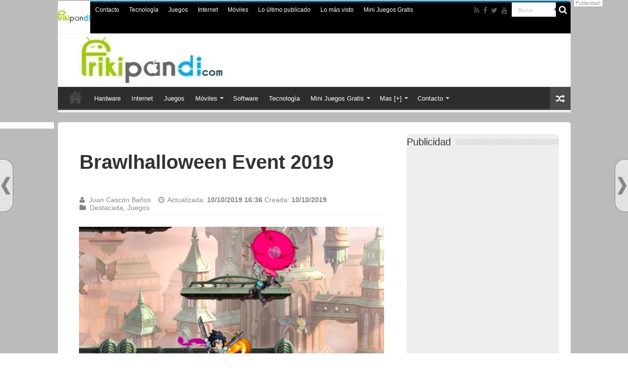

--- FILE ---
content_type: text/html; charset=UTF-8
request_url: https://www.frikipandi.com/juegos/20191010/brawlhalloween-event-2019/
body_size: 24511
content:
<!DOCTYPE html><html lang="es" prefix="og: http://ogp.me/ns#"><head><meta charset="UTF-8" /><meta http-equiv="x-ua-compatible" content="ie=edge"><link rel="preload" href="https://www.frikipandi.com/wp-content/uploads/2019/10/logof2019.jpg" as="image"><link rel="stylesheet" media="print" onload="this.onload=null;this.media='all';" id="ao_optimized_gfonts" href="https://fonts.googleapis.com/css?family=Roboto:100,300,400,400i,500,500i,600,700,900%7CSource+Sans+Pro:100,300,400,500,600,700,900&amp;display=swap"><link rel="profile" href="https://gmpg.org/xfn/11" /><link rel="dns-prefetch" href="//www.google-analytics.com" /><link rel="dns-prefetch" href="//pagead2.googlesyndication.com" /><link rel="dns-prefetch" href="//googleads.g.doubleclick.com" /><link rel="dns-prefetch" href="//cdnjs.cloudflare.com" /><link rel="dns-prefetch" href="//www.googletagmanager.com" /><link rel="dns-prefetch" href="//img.mobusi.com/" /><link rel="dns-prefetch" href="//frikipandi.disqus.com" /><link rel='dns-prefetch' href='//i0.wp.com' /><link rel='dns-prefetch' href='//i1.wp.com' /><link rel='dns-prefetch' href='//fonts.googleapis.com' /><link rel="preconnect" href="https://fonts.googleapis.com" /><link rel="preconnect" href="//i0.wp.com" /><link rel='dns-prefetch' href='//0.gravatar.com' /><link rel='dns-prefetch' href='//1.gravatar.com' /><link rel='dns-prefetch' href='//2.gravatar.com' /><link rel="dns-prefetch" href="//www.googletagmanager.com"/><link rel="dns-prefetch" href="//www.google-analytics.com"/><link rel="dns-prefetch" href="//googleads.g.doubleclick.com"/><link rel="dns-prefetch" href="https://pagead2.googlesyndication.com" /><meta name="wearecontent-verify-code" content="dea93912b3d7bb81f7a4e9c37e7273a0cc7909b9"/><link rel="preload" as="font" type="font/woff2" href="https://www.frikipandi.com/wp-content/themes/blog-tecnologia/fonts/fontawesome/fontawesome-webfont.woff2"/><link rel="preload" as="style" href="https://www.frikipandi.com/wp-content/cache/autoptimize/css/autoptimize_526a0681b0ef387252feed4cfb52ddac.css"/><link rel="profile" href="https://gmpg.org/xfn/11" /><link rel="pingback" href="https://www.frikipandi.com/xmlrpc.php" /><meta name="theme-color" content="#00629b"/><meta name="msapplication-TileColor" content="#00629b"><meta name="msapplication-TileImage" content="https://www.frikipandi.com/apple-touch-icon-144x144-precomposed.png"><link rel="manifest" href="https://www.frikipandi.com/manifest.json"><meta name="google-site-verification" content="1tG97K_iOxwYrhUGRYwjDSYQo06msXlEYRPUvnDDAd0" /><meta name="p:domain_verify" content="5e8b1afd3b6382d1b943012db47a5c17"/><meta name="twitter:widgets:csp" content="on"><script type='text/javascript'>var _sf_startpt=(new Date()).getTime()</script> <meta property="fb:app_id" content="149505443874" /> <script type="application/ld+json">{"@context": "https://schema.org","@type": "WebSite","url": "https://www.frikipandi.com/","name":"Frikipandi - Blog de tecnología. Las noticias tecnológicas más frikis de Internet. Gadgets, Hardware, Software, telefonía, smartphones, Android, iOS, Internet y redes","potentialAction": {"@type": "SearchAction","target": "https://www.frikipandi.com/?s={search_term_string}","query-input": "required name=search_term_string"}}</script> <script async src="https://securepubads.g.doubleclick.net/tag/js/gpt.js"></script><script>window.googletag = window.googletag || {cmd: []};</script> <script>googletag.cmd.push(function() {
 googletag.defineSlot('/126208256/frikipandi_robapaginas', [[300, 600], [300, 250]], 'div-gpt-ad-1514400105598-0').addService(googletag.pubads());
 googletag.defineSlot('/126208256/frikipandi_megabanner', [[300, 100], [300, 50], 'fluid', [480, 320], [320, 50], [300, 75]], 'div-gpt-ad-1514463214317-0').addService(googletag.pubads());
 googletag.defineSlot('/126208256/frikipandi_skyder', [[160, 600], [120, 600], [300, 600]], 'div-gpt-ad-1514463701934-0').addService(googletag.pubads());
 googletag.pubads().enableSingleRequest();googletag.pubads().collapseEmptyDivs();googletag.enableServices();
});</script> <style>@font-face{font-family:FontAwesome;src:url('https://www.frikipandi.com/wp-content/themes/blog-tecnologia/fonts/fontawesome/fontawesome-webfont.eot?v=4.6.3');src:url('https://www.frikipandi.com/wp-content/themes/blog-tecnologia/fonts/fontawesome/fontawesome-webfont.eot?#iefix') format('embedded-opentype'),url('https://www.frikipandi.com/wp-content/themes/blog-tecnologia/fonts/fontawesome/fontawesome-webfont.woff2') format('woff2'),url('https://www.frikipandi.com/wp-content/themes/blog-tecnologia/fonts/fontawesome/fontawesome-webfont.woff') format('woff'),url('https://www.frikipandi.com/wp-content/themes/blog-tecnologia/fonts/fontawesome/fontawesome-webfont.ttf') format('truetype'),url('https://www.frikipandi.com/wp-content/themes/blog-tecnologia/fonts/fontawesome/fontawesome-webfont.svg#fontawesomeregular') format('svg');font-weight:400;font-style:normal;font-display: swap}

body{background:url('https://i1.wp.com/www.frikipandi.com/wp-content/themes/blog-tecnologia/images/patterns/body-bg7.png') #fff;color:#333;font-family:Arial,sans-serif;font-size:13px}
#floating-nextprev .floating-nextprev-arrow-right {
    background: url(https://i1.wp.com/www.frikipandi.com/wp-content/images/frontend/arrow-right.png) no-repeat;
}
#floating-nextprev .floating-nextprev-arrow-left {
    background: url(https://i1.wp.com/www.frikipandi.com/wp-content/images/frontend/arrow-left.png) no-repeat;
}

  @media (min-width: 320px) and (max-width: 980px) {.orejader {display: none;}.orejaizq {display: none;}}
.post-listing h1, .post-listing h1 a {font-size: 40px!important;font-weight: 700;line-height: 44px!important;}
.post-title {font-family: arial,Georgia,serif!important;font-size: 28px!important;font-weight: 700;line-height: 30px!important;}
h2.post-box-title, h2.post-box-title a {font-family: Arial, Helvetica, sans-serif;font-size: 28px;font-weight: bold;line-height: 30px;}
.robapaginas-id{min-height: 300px; width:100%;}#div-gpt-ad-1514400105598-0{min-height: 600px; width:100%;}
#div-gpt-ad-1514463214317-0{min-height: 100px!important;}
.what {display: block;text-indent: -9999px;background: url(https://es1.abcimg.es/img/sprite_enlaces_redes.gif) no-repeat 0 -145px;width: 24px;height: 24px;bottom: 0;right: 0;left: 96px;}
.check-also-post .post-box-title {font-family: Arial, Helvetica, sans-serif;font-size: 28px!important;font-weight: bold;line-height: 30px!important;}
.e3lan-top {min-height: 100px!important;}
.logo {min-height: 100px!important;}
.header-content {min-height: 100px;}
.today-date{width:66px!important;height:66px!important;margin:-3px 0!important;padding:0 2px 3px;position:relative;text-indent:-99999px;overflow:hidden;background:url(https://www.frikipandi.com/wp-content/themes/blog-tecnologia/images/logo-cab.png) no-repeat!important}</style> <script defer src="//cmp.optad360.io/items/3b3b9b17-398e-4919-ba16-0e44303d4497.min.js"></script> <script defer src="//get.optad360.io/sf/0403e0d4-2cd9-4be0-826c-50ffafe4bc2b/plugin.min.js"></script> <meta name='robots' content='index, follow, max-image-preview:large, max-snippet:-1, max-video-preview:-1' /> <style id="aoatfcss" media="all">@charset "UTF-8";h1,h2,h3{font-weight:400}.post-listing h1, .post-listing h1 a {font-size: 40px!important;font-weight: 700;line-height: 44px!important;;}.post-title {font-family: arial,Georgia,serif!important;;}input[type=text]{border-color:#f1f1f1;border-top-color:#ddd;border-left-color:#ddd;background-color:#f9f9f9;color:#515151;font:12px Tahoma;padding:8px;margin-bottom:7px;-webkit-border-radius:3px;-moz-border-radius:3px;border-radius:3px}@font-face{font-family:BebasNeueRegular;src:url('https://www.frikipandi.com/wp-content/themes/blog-tecnologia/fonts/BebasNeue/BebasNeue-webfont.eot');src:url('https://www.frikipandi.com/wp-content/themes/blog-tecnologia/fonts/BebasNeue/BebasNeue-webfont.eot?#iefix') format('embedded-opentype'),url('https://www.frikipandi.com/wp-content/themes/blog-tecnologia/fonts/BebasNeue/BebasNeue-webfont.woff') format('woff'),url('https://www.frikipandi.com/wp-content/themes/blog-tecnologia/fonts/BebasNeue/BebasNeue-webfont.ttf') format('truetype'),url('https://www.frikipandi.com/wp-content/themes/blog-tecnologia/fonts/BebasNeue/BebasNeue-webfont.svg#BebasNeueRegular') format('svg');font-weight:400;font-style:normal;font-display:swap}@font-face{font-family:FontAwesome;src:url('https://www.frikipandi.com/wp-content/themes/blog-tecnologia/fonts/fontawesome/fontawesome-webfont.eot?v=4.6.3');src:url('https://www.frikipandi.com/wp-content/themes/blog-tecnologia/fonts/fontawesome/fontawesome-webfont.eot?#iefix&v=4.6.3') format('embedded-opentype'),url('https://www.frikipandi.com/wp-content/themes/blog-tecnologia/fonts/fontawesome/fontawesome-webfont.woff2?v=4.6.3') format('woff2'),url('https://www.frikipandi.com/wp-content/themes/blog-tecnologia/fonts/fontawesome/fontawesome-webfont.woff?v=4.6.3') format('woff'),url('https://www.frikipandi.com/wp-content/themes/blog-tecnologia/fonts/fontawesome/fontawesome-webfont.ttf?v=4.6.3') format('truetype'),url('https://www.frikipandi.com/wp-content/themes/blog-tecnologia/fonts/fontawesome/fontawesome-webfont.svg?v=4.6.3#fontawesomeregular') format('svg');font-weight:400;font-style:normal;font-display:swap}.post-listing{background:#fff;border-bottom:4px solid #f88c00;-webkit-box-shadow:0 0 3px #cacaca;-moz-box-shadow:0 0 3px #cacaca;box-shadow:0 0 3px #cacaca}@media only screen and (max-width:1045px){#wrapper.boxed{width:99%}#wrapper.boxed #main-content,#wrapper.boxed #theme-header,#wrapper.boxed .container{width:100%}#wrapper.boxed #main-content{padding:15px}.content{width:66.5%}.flat-social a{padding-right:7px;padding-left:7px}.share-post li{width:100px}}@media only screen and (max-width:990px){.logo{float:none!important;text-align:center;margin:0!important;clear:both}.e3lan-top{margin-top:20px;float:none!important;text-align:center}.content{width:100%;float:none}#check-also-box{display:none}}#main-nav,.post-listing{border-bottom-color:#eee!important}.post-listing{background:0 0!important;border-bottom:1px solid #eee;box-shadow:0 0 2px #eee}#main-nav,.post-listing{border-bottom-color:#00629b}#check-also-close,.search-block .search-button,.share-post span.share-text{background-color:#00629b}.post-listing h1{font-size:40px;font-weight:700;line-height:44px}.post-title{font-family:arial,Georgia,serif}.today-date{width:66px!important;height:66px!important;margin:-3px 0!important;padding:0 2px 3px;position:relative;text-indent:-99999px;overflow:hidden;background:url(https://www.frikipandi.com/wp-content/themes/blog-tecnologia/images/logo-cab.png) no-repeat!important}ul{box-sizing:border-box}:root{--wp--preset--font-size--normal:16px;--wp--preset--font-size--huge:42px}.screen-reader-text{border:0;clip:rect(1px,1px,1px,1px);-webkit-clip-path:inset(50%);clip-path:inset(50%);height:1px;margin:-1px;overflow:hidden;padding:0;position:absolute;width:1px;word-wrap:normal!important}body{--wp--preset--color--black:#000;--wp--preset--color--cyan-bluish-gray:#abb8c3;--wp--preset--color--white:#fff;--wp--preset--color--pale-pink:#f78da7;--wp--preset--color--vivid-red:#cf2e2e;--wp--preset--color--luminous-vivid-orange:#ff6900;--wp--preset--color--luminous-vivid-amber:#fcb900;--wp--preset--color--light-green-cyan:#7bdcb5;--wp--preset--color--vivid-green-cyan:#00d084;--wp--preset--color--pale-cyan-blue:#8ed1fc;--wp--preset--color--vivid-cyan-blue:#0693e3;--wp--preset--color--vivid-purple:#9b51e0;--wp--preset--gradient--vivid-cyan-blue-to-vivid-purple:linear-gradient(135deg,rgba(6,147,227,1) 0%,#9b51e0 100%);--wp--preset--gradient--light-green-cyan-to-vivid-green-cyan:linear-gradient(135deg,#7adcb4 0%,#00d082 100%);--wp--preset--gradient--luminous-vivid-amber-to-luminous-vivid-orange:linear-gradient(135deg,rgba(252,185,0,1) 0%,rgba(255,105,0,1) 100%);--wp--preset--gradient--luminous-vivid-orange-to-vivid-red:linear-gradient(135deg,rgba(255,105,0,1) 0%,#cf2e2e 100%);--wp--preset--gradient--very-light-gray-to-cyan-bluish-gray:linear-gradient(135deg,#eee 0%,#a9b8c3 100%);--wp--preset--gradient--cool-to-warm-spectrum:linear-gradient(135deg,#4aeadc 0%,#9778d1 20%,#cf2aba 40%,#ee2c82 60%,#fb6962 80%,#fef84c 100%);--wp--preset--gradient--blush-light-purple:linear-gradient(135deg,#ffceec 0%,#9896f0 100%);--wp--preset--gradient--blush-bordeaux:linear-gradient(135deg,#fecda5 0%,#fe2d2d 50%,#6b003e 100%);--wp--preset--gradient--luminous-dusk:linear-gradient(135deg,#ffcb70 0%,#c751c0 50%,#4158d0 100%);--wp--preset--gradient--pale-ocean:linear-gradient(135deg,#fff5cb 0%,#b6e3d4 50%,#33a7b5 100%);--wp--preset--gradient--electric-grass:linear-gradient(135deg,#caf880 0%,#71ce7e 100%);--wp--preset--gradient--midnight:linear-gradient(135deg,#020381 0%,#2874fc 100%);--wp--preset--duotone--dark-grayscale:url('https://www.frikipandi.com/juegos/20220831/#wp-duotone-dark-grayscale');--wp--preset--duotone--grayscale:url('https://www.frikipandi.com/juegos/20220831/#wp-duotone-grayscale');--wp--preset--duotone--purple-yellow:url('https://www.frikipandi.com/juegos/20220831/#wp-duotone-purple-yellow');--wp--preset--duotone--blue-red:url('https://www.frikipandi.com/juegos/20220831/#wp-duotone-blue-red');--wp--preset--duotone--midnight:url('https://www.frikipandi.com/juegos/20220831/#wp-duotone-midnight');--wp--preset--duotone--magenta-yellow:url('https://www.frikipandi.com/juegos/20220831/#wp-duotone-magenta-yellow');--wp--preset--duotone--purple-green:url('https://www.frikipandi.com/juegos/20220831/#wp-duotone-purple-green');--wp--preset--duotone--blue-orange:url('https://www.frikipandi.com/juegos/20220831/#wp-duotone-blue-orange');--wp--preset--font-size--small:13px;--wp--preset--font-size--medium:20px;--wp--preset--font-size--large:36px;--wp--preset--font-size--x-large:42px}*{padding:0;margin:0;outline:0;list-style:none;border:0}*,:after,:before{-webkit-box-sizing:border-box;-moz-box-sizing:border-box;-ms-box-sizing:border-box;box-sizing:border-box}html{-ms-touch-action:manipulation;touch-action:manipulation}body{background:url('https://www.frikipandi.com/wp-content/themes/blog-tecnologia/images/patterns/body-bg7.png') #fff;color:#333;font-family:'Droid Sans',Arial,Verdana,sans-serif;font-size:13px}h1,h2,h3,h4{font-weight:400}a{color:#444;text-decoration:none}.clear{clear:both}#main-nav:after,#theme-header:after{display:block;visibility:hidden;clear:both;height:0;content:" "}iframe{max-width:100%}input{border:1px solid #ccc;background:#fff;font-size:inherit}input{padding:5px;outline:0}button{padding:4px;vertical-align:middle}input[type=search],input[type=text]{border-color:#f1f1f1;border-top-color:#ddd;border-left-color:#ddd;background-color:#f9f9f9;color:#515151;font:12px Tahoma;padding:8px;margin-bottom:7px;-webkit-border-radius:3px;-moz-border-radius:3px;border-radius:3px}#main-content input[type=submit],input[type=submit]{width:auto;position:relative;background-color:#f88c00;color:#fff;padding:5px 12px;font:12px Tahoma;display:inline-block;line-height:22px;border:0;text-decoration:none;-webkit-border-radius:2px;-moz-border-radius:2px;border-radius:2px;-webkit-appearance:none!important;-moz-appearance:none!important;appearance:none!important}::-webkit-scrollbar-track{background:#fff;-webkit-box-shadow:inset 1px 1px 2px #e0e0e0;border:1px solid #d8d8d8}::-webkit-scrollbar-thumb{background:#f88c00;-webkit-box-shadow:inset 1px 1px 2px rgba(155,155,155,.4)}::-webkit-scrollbar-thumb:hover{-webkit-box-shadow:inset 1px 1px 10px rgba(0,0,0,.3)}::-webkit-scrollbar-thumb:active{background:#888;-webkit-box-shadow:inset 1px 1px 2px rgba(0,0,0,.3)}.fa-search:before{content:"\f002"}.fa-user:before{content:"\f007"}.fa-close:before{content:"\f00d"}.fa-clock-o:before{content:"\f017"}.fa-random:before{content:"\f074"}.fa-folder:before{content:"\f07b"}.fa-twitter:before{content:"\f099"}.fa-facebook:before{content:"\f09a"}.fa-rss:before{content:"\f09e"}.fa-pinterest:before{content:"\f0d2"}.fa-linkedin:before{content:"\f0e1"}.fa-youtube:before{content:"\f167"}.fa-stumbleupon:before{content:"\f1a4"}.fa{display:inline-block;font:14px/1 FontAwesome;font-size:inherit;text-rendering:auto;-webkit-font-smoothing:antialiased;-moz-osx-font-smoothing:grayscale;transform:none}@media only screen and (-webkit-min-device-pixel-ratio:2),only screen and (min-device-pixel-ratio:2){#main-nav ul li.menu-item-home a{background-image:url('https://www.frikipandi.com/wp-content/themes/blog-tecnologia/images/home@2x.png')!important;background-size:30px 78px}}.wrapper-outer{position:relative}.background-cover{position:fixed;background-repeat:no-repeat;top:0;left:0;z-index:0;overflow:hidden;width:100%;height:100%;-webkit-background-size:cover;-moz-background-size:cover;-o-background-size:cover;background-size:cover}.container{width:1045px;margin:0 auto}#wrapper.boxed{margin:0 auto}#wrapper.boxed #main-content,#wrapper.boxed #theme-header{width:1045px;-webkit-box-shadow:0 0 3px #cacaca;-moz-box-shadow:0 0 3px #cacaca;box-shadow:0 0 3px #cacaca}#wrapper.boxed #main-content{padding-right:24px;padding-left:24px}#theme-header{background:#fff;margin:20px auto 25px;border-top:3px solid #f88c00;position:relative}.top-nav{background:#fbfbfb;border-bottom:1px solid #ececec;height:31px}.top-nav ul{float:left}.top-nav ul li{position:relative;display:inline-block;float:left;font-size:12px}.top-nav ul li a{display:inline-block;height:30px;line-height:30px;color:#838383;padding:0 10px}#main-nav ul li.menu-item-has-children:after{position:absolute;right:7px;top:50%;display:inline-block;content:'';width:0;height:0;border:4px solid transparent;border-top:4px solid #bbb}.today-date{float:left;padding:0 10px;font-size:10px;color:#666;margin:10px 10px 0 0;font-weight:700;text-transform:uppercase;border:1px solid #ccc;border-width:0 1px 0 0}.search-block{height:30px;overflow:hidden;float:right;margin-left:5px;position:relative}.search-block:after{content:" ";display:block;width:0;height:0;position:absolute;top:10px;z-index:2;right:30px;border:4px solid transparent;border-right-color:#f88c00}.search-block #s-header{background:#fff;float:right;font:11px tahoma;padding:9px 12px 8px;width:90px;color:#c5c5c5;border:0;border:1px solid #ececec;border-width:0 0 0 1px;-webkit-border-radius:0;-moz-border-radius:0;border-radius:0}.search-block .search-button{background:#f88c00;float:right;height:30px;width:30px;display:block;border:0;box-shadow:none!important;padding:0;-webkit-border-radius:0;-moz-border-radius:0;border-radius:0}.search-block button.search-button i:before{font-size:18px;color:#fff}.top-nav .social-icons{float:right;padding-top:2px}.top-nav .social-icons a{color:#555}.top-nav .social-icons a{opacity:.5}.top-nav .social-icons i:before{padding:0 2px;line-height:24px;font-size:14px}.header-content{padding:20px 15px;margin:0 auto}.logo{float:left}.logo img{max-width:100%}.logo h2{font:bold 32pt arial}.logo strong{display:none}#main-nav{margin:0 auto;background:#2d2d2d;box-shadow:inset -1px -5px 0 -1px #393939;min-height:52px;border-bottom:5px solid #f88c00}#main-nav .container{position:relative}#main-nav .main-menu{margin-left:10px}#main-nav ul li{font-size:13px;position:relative;display:inline-block;float:left;border:1px solid #222;border-width:0 0 0 1px;height:42px}#main-nav ul li:first-child,#main-nav ul li:first-child a{border:0}#main-nav ul li:last-child a{border-right-width:0}#main-nav ul li a{display:block;height:42px;position:relative;line-height:47px;color:#ddd;padding:0 10px;border:1px solid #383838;border-width:0 0 0 1px}#main-nav ul li.menu-item-has-children a{padding-right:20px}#main-nav ul li.menu-item-has-children:after{border-top-color:#ddd}#main-nav ul ul.sub-menu{width:200px;z-index:250}#main-nav .menu-sub-content{display:none;padding:0;position:absolute;z-index:205;border-top:2px solid #f88c00;background:#2d2d2d;color:#999;-webkit-box-shadow:0 3px 4px 1px rgba(0,0,0,.2);box-shadow:0 3px 4px 1px rgba(0,0,0,.2);-webkit-border-bottom-right-radius:3px;-webkit-border-bottom-left-radius:3px;-moz-border-radius-bottomright:3px;-moz-border-radius-bottomleft:3px;border-bottom-right-radius:3px;border-bottom-left-radius:3px}#main-nav ul ul li,#main-nav ul ul li:first-child{background:0 0!important;width:100%;border:0;border-bottom:1px solid #333;font-size:12px;height:auto!important;margin:0!important}#main-nav ul ul li:first-child{border-top:0!important}#main-nav ul ul a{border:0;background:0 0!important;height:auto!important;line-height:1.5em!important;padding:7px;display:block;margin-right:0;z-index:210;color:#ccc}#main-nav ul li.menu-item-home a{background-image:url('https://www.frikipandi.com/wp-content/themes/blog-tecnologia/images/home.png')!important;background-repeat:no-repeat!important;background-position:center -44px;text-indent:-9999px;width:52px}#main-nav ul li.menu-item-home:after{display:none}a.random-article{background:#494949;width:42px;height:47px;display:block;float:right;margin-left:1px;color:#fff;text-align:center;position:relative}a.random-article i:before{font-size:18px;width:42px;line-height:50px}#main-content{background:#fff;margin:20px auto 25px;position:relative;padding:24px 0;-webkit-transform:none}#main-content:after{display:block;visibility:hidden;clear:both;height:0;content:"."}.content{float:left;width:660px}.lazy-enabled #main-content .post-thumbnail,.lazy-enabled #main-content img{opacity:0}.stripe-line{background:url('https://www.frikipandi.com/wp-content/themes/blog-tecnologia/images/stripe.png');height:12px;overflow:hidden;margin-top:5px}#sidebar .widget-container,.post-listing{background:#fff;border-bottom:4px solid #f88c00;-webkit-box-shadow:0 0 3px #cacaca;-moz-box-shadow:0 0 3px #cacaca;box-shadow:0 0 3px #cacaca}p.post-meta{color:#888;margin:7px 0;font-size:85%}p.post-meta a{color:#888}.post-meta i:before{margin-right:3px}.single-post-thumb{margin:0 -1px!important;line-height:0!important}.single-post-thumb img{width:100%;height:auto;max-width:100%}.post-listing.post{margin-bottom:40px}.post-inner{padding:20px}.post-title{font-family:BebasNeueRegular,arial,Georgia,serif;margin-bottom:10px;font-size:28px}body.single .post-inner p.post-meta span{margin-right:15px}body.single .post-inner p.post-meta span i{margin-right:5px}.post-inner p.post-meta{border-bottom:1px solid #f2f2f2;padding-bottom:5px;margin-bottom:10px}p.post-meta span{display:inline-block;margin-right:10px}.post-thumbnail{margin-right:15px;position:relative;line-height:0}.post-thumbnail a{display:block!important;background:#000;font-size:0}.post-thumbnail img{height:auto;max-width:100%;width:100%}.overlay-icon:before{content:'\f15c';color:#fff;display:block;position:absolute;top:50%;left:50%;border:3px solid #fff;border-radius:100%;width:40px;height:40px;text-align:center;font-size:18px;line-height:35px;margin:-20px 0 0 -20px;opacity:0;-webkit-backface-visibility:hidden;-webkit-transform:scale(0);-moz-transform:scale(0);-ms-transform:scale(0);-o-transform:scale(0);transform:scale(0)}.share-post{clear:both;margin:10px -20px -20px;padding:8px 0 6px 10px;background:#f7f7f7;border-top:1px solid #eaeaea;overflow:hidden}.entry .share-post .share-text{display:none}.entry .share-post{margin:0 0 15px;background:0 0;border:0;height:auto;padding:0}.entry .share-post li,.entry .share-post ul{list-style:none;margin:0}.share-post li{float:left;width:106px}.share-post span.share-text{background:#ff8500;margin:-9px 10px -10px -10px;display:block;float:left;color:#fff;padding:0 9px;font-family:BebasNeueRegular,arial,Georgia,serif;font-size:14pt;height:45px;line-height:50px}.share-post .flat-social a{color:#fff!important;text-decoration:none!important}.flat-social li{width:auto!important}.flat-social a{padding:5px 9px;color:#fff;margin:0 6px 2px 0;display:inline-block;line-height:14px;-webkit-border-radius:2px;-moz-border-radius:2px;border-radius:2px}.flat-social a i{margin-right:3px}.entry{word-wrap:break-word;line-height:22px}.entry p{margin-bottom:20px}.entry img{max-width:100%;height:auto}.entry ul{margin:0 0 20px 15px}.entry ul li{list-style:disc;list-style-image:none}.entry li{margin:0 0 5px}.block-head{padding:3px 0 0;overflow:hidden}.block-head h3{float:left;margin-right:10px;font-size:22px;font-family:BebasNeueRegular,arial,Georgia,serif}#check-also-box{position:fixed;z-index:999;bottom:65px;right:-350px;width:300px;border-top:4px solid #f88c00;border-bottom:0;padding:10px 20px 20px}#check-also-box.check-also-left{left:-350px;right:auto}#check-also-box.check-also-left #check-also-close{right:0;left:auto}#check-also-box .block-head{padding:0}#check-also-box .block-head h3{text-align:center;margin:0 0 10px;display:block;float:none}#check-also-box .post-thumbnail{margin:0 0 10px}.check-also-post{padding-bottom:10px;margin-bottom:10px;border-bottom:1px solid #eee}.check-also-post:last-child{padding-bottom:0;margin-bottom:0;border-bottom:0}.check-also-post .post-title{font-size:22px;margin-bottom:5px}.check-also-post p{line-height:20px}#check-also-close{position:absolute;left:0;top:0;padding:1px 8px 3px;background:#ff8500;color:#fff;font-size:19px}#sidebar{float:right;width:310px}.theiaStickySidebar:after{content:"";display:table;clear:both}.widget{clear:both;margin-bottom:25px}.widget-top{padding:5px 0}.widget-top h4{float:left;margin-right:10px;font-size:20px;font-family:BebasNeueRegular,arial,Georgia,serif}.widget-container{padding:10px;clear:both}.widget-container li{padding:0 0 5px;line-height:18px;overflow:hidden}.widget_search label span{display:none}.widget_search input[type=search]{min-width:100%}.arqam-lite-widget-counter{margin-bottom:25px;overflow:hidden;background:#fff;background:#fff;clear:both;font-size:0;-webkit-box-shadow:0 0 3px #cacaca;-moz-box-shadow:0 0 3px #cacaca;box-shadow:0 0 3px #cacaca}.arqam-lite-widget-counter ul{text-align:center}.social-icons{text-align:center}.social-icons a{margin:2px;position:relative;text-shadow:none;display:inline-block}.social-facebook{background:#39599f}.social-twitter{background:#45b0e3}.social-stumble{background:#eb4924}.social-linkedin{background:#65b7d2}.social-pinterest{background:#e00707}img{max-width:100%;height:auto;vertical-align:middle}.e3lan-top{float:right;line-height:0}#slide-out{background:#222;position:absolute;display:block;left:0;top:0;z-index:1;height:100%;width:80%;color:#ddd;-webkit-transform:translate3d(-101%,0,0);-moz-transform:translate3d(-100%,0,0);-ms-transform:translate3d(-100%,0,0);-o-transform:translate3d(-100%,0,0);transform:translate3d(-100%,0,0);-webkit-backface-visibility:hidden;-moz-backface-visibility:hidden;-ms-backface-visibility:hidden;-o-backface-visibility:hidden;backface-visibility:hidden}.search-mobile{margin:15px 10px;height:30px;overflow:hidden;background:#fcfcfc;border:1px solid #ddd;border-top-color:#d1d1d1;border-left-color:#d1d1d1;overflow:hidden;position:relative;-webkit-border-radius:20px;-moz-border-radius:20px;border-radius:20px;-webkit-box-shadow:inset 0 2px 5px #eee;-moz-box-shadow:inset 0 2px 5px #eee;box-shadow:inset 0 2px 5px #eee}.search-mobile #s-mobile{background:0 0;float:right;margin:0;padding:7px 12px;width:100%;color:#444;border:0}.search-mobile button.search-button{background:0 0;position:absolute;top:0;right:0;height:28px;padding:0;width:40px;font-size:18px;color:#666}#slide-out .social-icons{margin-bottom:15px}#slide-out .social-icons a{color:#ccc;font-size:16px;padding:0 4px}#mobile-menu{border-top:1px solid #2d2d2d;display:none}#slide-out-open{display:none;margin:0;position:absolute;top:33px;left:5px;opacity:1;height:33px;width:40px;z-index:505}#slide-out-open span{left:6px}#slide-out-open span,#slide-out-open span:after,#slide-out-open span:before{top:5px;position:absolute;content:' ';display:block;height:3px;width:28px;background:#333;-webkit-border-radius:10px;-moz-border-radius:10px;border-radius:10px}#slide-out-open span:before{top:8px}#slide-out-open span:after{top:16px}@media only screen and (max-width:1045px){#wrapper.boxed{width:99%}#wrapper.boxed #main-content,#wrapper.boxed #theme-header,#wrapper.boxed .container{width:100%}#wrapper.boxed #main-content{padding:15px}.content{width:66.5%}#sidebar{width:32%}.flat-social a{padding-right:7px;padding-left:7px}.share-post li{width:100px}}@media only screen and (max-width:990px){.logo{float:none!important;text-align:center;margin:0!important;clear:both}.e3lan-top{margin-top:20px;float:none!important;text-align:center}#sidebar,.content{width:100%;float:none}#check-also-box{display:none}}@media only screen and (max-width:900px){#main-nav,.top-nav{display:none}#slide-out-open{display:block}#wrapper{background-color:#fff;width:100%!important}#wrapper #theme-header{margin-top:0;width:100%!important;-webkit-box-shadow:0 0 3px #cacaca!important;-moz-box-shadow:0 0 3px #cacaca!important;box-shadow:0 0 3px #cacaca!important}#wrapper #main-content{width:99%!important;padding:0!important;-webkit-box-shadow:none!important;-moz-box-shadow:none!important;box-shadow:none!important}#wrapper #main-content{margin-top:10px}.header-content{padding-right:0;padding-left:0}}@media only screen and (max-width:730px){.flat-social a{padding-right:5px;padding-left:5px}}@media only screen and (max-width:670px){.flat-social a span,.share-post span.share-text{display:none}.share-post .flat-social a i{margin:0 10px}}@media only screen and (max-width:350px){.logo{text-align:right;padding-right:20px}.logo img{max-width:50%;height:auto}#main-content{padding-top:0}.share-post .flat-social a i{margin:0 5px}.overlay-icon:before{border-width:2px;width:30px;height:30px;font-size:14px;line-height:26px;margin:-15px 0 0 -15px}}.top-nav .social-icons a{color:#bbb}.meneame,.whatsapp{width:20px!important}.publigoogle300{display:inline-block;width:300px;height:250px}.alto250{height:250px}.today-date{width:66px!important;height:66px!important;margin:-3px 0!important;padding:0 2px 3px;position:relative;text-indent:-99999px;overflow:hidden;background:url(https://www.frikipandi.com/wp-content/themes/blog-tecnologia/images/logo-blogs-abc.png) no-repeat!important}#check-also-box,#main-nav .menu-sub-content,#main-nav ul ul,header#theme-header{border-top-color:#000!important}.search-block .search-button{background-color:#000!important}#sidebar{background:#eee;background-position:60px 0;-webkit-border-radius:5px;moz-border-radius:5px;border-radius:5px}#main-nav,#sidebar .widget-container,.post-listing{border-bottom-color:#eee!important}.top-nav{background-color:#000!important;height:64px}.header-content{padding:2px;margin:0 auto}.logo h2{float:left}header#theme-header{background:#fff;margin:2px auto 1px!important;border-top:3px solid #00629b!important;position:relative}#main-content,#theme-header{-moz-border-radius:5px;-khtml-border-radius:5px;-webkit-border-radius:5px;border-radius:5px}#sidebar .widget-container,.post-listing{background:0 0!important;border-bottom:1px solid #eee;box-shadow:0 0 2px #eee}.widget-container li{float:left!important;line-height:18px!important;overflow:hidden!important}.oculto{display:none}.alto250{height:250px;width:300px}#check-also-box{background-color:#fff!important}.post-title{font-family:ABeeZee,arial,Georgia,serif;font-size:28px;font-weight:700;margin-bottom:10px}.meneame{width:24px!important}#whatsapp{display:block;text-indent:-9999px;background:url("https://es1.abcimg.es/img/sprite_enlaces_redes.gif") 0 -145px no-repeat;width:24px;height:24px;bottom:0;right:0;left:96px}.block-head h3{font-size:19px}.post-listing h1{font-size:26px;font-weight:700;line-height:28px}.share-post span.share-text{font-size:12pt}.share-post li{width:106px}.content{overflow:hidden!important}.entry a{text-decoration:underline}.share-post .meneame{width:20px}.share-post span.share-text{height:60px}.orejader{left:50%;margin-left:530px;position:fixed;top:0}.orejaizq{right:50%;margin-right:530px;position:absolute;top:0}.share-post{margin:10px 0 0}.widget-container li{margin-bottom:5px}.widget{width:310px;overflow:hidden!important}.sky{height:13px;padding:0 3px;left:0;font-size:11px;line-height:13px;font-weight:400!important;background-color:#fff;color:#999}.meneame a img{width:15px;height:15px}#floating-nextprev .floating-nextprev-nav{position:fixed;top:50%;z-index:9999}#floating-nextprev .floating-nextprev-prev{opacity:.6}#floating-nextprev .floating-nextprev-content{overflow:hidden;width:250px;height:108px;border-style:solid;background:#fff;color:#333;position:absolute;top:-36px;z-index:1}#floating-nextprev .floating-nextprev-arrow-left{position:relative;width:20px;height:37px;z-index:10}#floating-nextprev .floating-nextprev-arrow-left{background:url('https://www.frikipandi.com/wp-content/themes/blog-tecnologia/../../images/frontend/arrow-left.png') no-repeat}#floating-nextprev strong{display:block;font-weight:700;margin:5px 0;opacity:0}#floating-nextprev span{opacity:0}#floating-nextprev .floating-nextprev-prev img{float:left;margin:0 5px 0 0}#floating-nextprev img{display:block;width:50px;height:50px;opacity:0}#floating-nextprev.style-default .floating-nextprev-prev{left:2px}#floating-nextprev.style-default .floating-nextprev-prev .floating-nextprev-content{left:-225px}#floating-nextprev.style-default .floating-nextprev-prev .floating-nextprev-content{padding:5px 10px 0 60px;border-width:1px 4px 1px 0}#floating-nextprev.style-default .floating-nextprev-prev .floating-nextprev-content{border-width:1px 1px 1px 0;-webkit-border-radius:0 20px 20px 0;border-radius:0 20px 20px 0}#floating-nextprev.style-default .floating-nextprev-content{border-color:#666}@media (min-width:320px) and (max-width:980px){.orejader{display:none}.orejaizq{display:none}}body{font-family:Arial,Helvetica,sans-serif}p.post-meta,p.post-meta a{font-size:14px}body.single .entry{font-size:14px}::-webkit-scrollbar{width:8px;height:8px}#main-nav,#sidebar .widget-container,.post-listing{border-bottom-color:#00629b}#check-also-close,#main-content input[type=submit],.search-block .search-button,.share-post span.share-text,input[type=submit]{background-color:#00629b}::-webkit-scrollbar-thumb{background-color:#00629b!important}#check-also-box,#main-nav .menu-sub-content,#main-nav ul ul,#theme-header{border-top-color:#00629b}.search-block:after{border-right-color:#00629b}.background-cover{background-color:#bbb!important;background-image:none!important}#main-nav ul li a,#main-nav ul ul a,#main-nav ul.sub-menu a{color:#fff}.today-date{color:#fff}.top-nav ul li a{color:#fff}.top-nav{background-color:#000!important}#theme-header{background-color:#fff!important}#main-nav{background:#2d2d2d}#main-nav ul li{border-color:#222}#main-nav ul ul li,#main-nav ul ul li:first-child{border-top-color:#222}.lazyload{display:none}@charset "UTF-8";h1,h2,h3{font-weight:400}input[type=text]{border-color:#f1f1f1;border-top-color:#ddd;border-left-color:#ddd;background-color:#f9f9f9;color:#515151;font:12px Tahoma;padding:8px;margin-bottom:7px;-webkit-border-radius:3px;-moz-border-radius:3px;border-radius:3px}@font-face{font-family:BebasNeueRegular;src:url('https://www.frikipandi.com/wp-content/themes/blog-tecnologia/fonts/BebasNeue/BebasNeue-webfont.eot');src:url('https://www.frikipandi.com/wp-content/themes/blog-tecnologia/fonts/BebasNeue/BebasNeue-webfont.eot?#iefix') format('embedded-opentype'),url('https://www.frikipandi.com/wp-content/themes/blog-tecnologia/fonts/BebasNeue/BebasNeue-webfont.woff') format('woff'),url('https://www.frikipandi.com/wp-content/themes/blog-tecnologia/fonts/BebasNeue/BebasNeue-webfont.ttf') format('truetype'),url('https://www.frikipandi.com/wp-content/themes/blog-tecnologia/fonts/BebasNeue/BebasNeue-webfont.svg#BebasNeueRegular') format('svg');font-weight:400;font-style:normal}@font-face{font-family:FontAwesome;src:url('https://www.frikipandi.com/wp-content/themes/blog-tecnologia/fonts/fontawesome/fontawesome-webfont.eot?v=4.6.3');src:url('https://www.frikipandi.com/wp-content/themes/blog-tecnologia/fonts/fontawesome/fontawesome-webfont.eot?#iefix&v=4.6.3') format('embedded-opentype'),url('https://www.frikipandi.com/wp-content/themes/blog-tecnologia/fonts/fontawesome/fontawesome-webfont.woff2?v=4.6.3') format('woff2'),url('https://www.frikipandi.com/wp-content/themes/blog-tecnologia/fonts/fontawesome/fontawesome-webfont.woff?v=4.6.3') format('woff'),url('https://www.frikipandi.com/wp-content/themes/blog-tecnologia/fonts/fontawesome/fontawesome-webfont.ttf?v=4.6.3') format('truetype'),url('https://www.frikipandi.com/wp-content/themes/blog-tecnologia/fonts/fontawesome/fontawesome-webfont.svg?v=4.6.3#fontawesomeregular') format('svg');font-weight:400;font-style:normal}.post-listing{background:#fff;border-bottom:4px solid #f88c00;-webkit-box-shadow:0 0 3px #cacaca;-moz-box-shadow:0 0 3px #cacaca;box-shadow:0 0 3px #cacaca}@media only screen and (max-width:1045px){#wrapper.boxed{width:99%}#wrapper.boxed #main-content,#wrapper.boxed #theme-header,#wrapper.boxed .container{width:100%}#wrapper.boxed #main-content{padding:15px}.content{width:66.5%}.flat-social a{padding-right:7px;padding-left:7px}.share-post li{width:100px}}@media only screen and (max-width:990px){.logo{float:none!important;text-align:center;margin:0!important;clear:both}.e3lan-top{margin-top:20px;float:none!important;text-align:center}.content{width:100%;float:none}#check-also-box{display:none}}#main-nav,.post-listing{border-bottom-color:#eee!important}.post-listing{background:0 0!important;border-bottom:1px solid #eee;box-shadow:0 0 2px #eee}#main-nav,.post-listing{border-bottom-color:#00629b}#check-also-close,.search-block .search-button,.share-post span.share-text{background-color:#00629b}.post-listing h1{font-size:40px;font-weight:700;line-height:44px}.post-title{font-family:arial,Georgia,serif}.today-date{width:66px!important;height:66px!important;margin:-3px 0!important;padding:0 2px 3px;position:relative;text-indent:-99999px;overflow:hidden;background:url(https://www.frikipandi.com/wp-content/themes/blog-tecnologia/images/logo-cab.png) no-repeat!important}ul{box-sizing:border-box}:root{--wp--preset--font-size--normal:16px;--wp--preset--font-size--huge:42px}.screen-reader-text{border:0;clip:rect(1px,1px,1px,1px);-webkit-clip-path:inset(50%);clip-path:inset(50%);height:1px;margin:-1px;overflow:hidden;padding:0;position:absolute;width:1px;word-wrap:normal!important}body{--wp--preset--color--black:#000;--wp--preset--color--cyan-bluish-gray:#abb8c3;--wp--preset--color--white:#fff;--wp--preset--color--pale-pink:#f78da7;--wp--preset--color--vivid-red:#cf2e2e;--wp--preset--color--luminous-vivid-orange:#ff6900;--wp--preset--color--luminous-vivid-amber:#fcb900;--wp--preset--color--light-green-cyan:#7bdcb5;--wp--preset--color--vivid-green-cyan:#00d084;--wp--preset--color--pale-cyan-blue:#8ed1fc;--wp--preset--color--vivid-cyan-blue:#0693e3;--wp--preset--color--vivid-purple:#9b51e0;--wp--preset--gradient--vivid-cyan-blue-to-vivid-purple:linear-gradient(135deg,rgba(6,147,227,1) 0%,#9b51e0 100%);--wp--preset--gradient--light-green-cyan-to-vivid-green-cyan:linear-gradient(135deg,#7adcb4 0%,#00d082 100%);--wp--preset--gradient--luminous-vivid-amber-to-luminous-vivid-orange:linear-gradient(135deg,rgba(252,185,0,1) 0%,rgba(255,105,0,1) 100%);--wp--preset--gradient--luminous-vivid-orange-to-vivid-red:linear-gradient(135deg,rgba(255,105,0,1) 0%,#cf2e2e 100%);--wp--preset--gradient--very-light-gray-to-cyan-bluish-gray:linear-gradient(135deg,#eee 0%,#a9b8c3 100%);--wp--preset--gradient--cool-to-warm-spectrum:linear-gradient(135deg,#4aeadc 0%,#9778d1 20%,#cf2aba 40%,#ee2c82 60%,#fb6962 80%,#fef84c 100%);--wp--preset--gradient--blush-light-purple:linear-gradient(135deg,#ffceec 0%,#9896f0 100%);--wp--preset--gradient--blush-bordeaux:linear-gradient(135deg,#fecda5 0%,#fe2d2d 50%,#6b003e 100%);--wp--preset--gradient--luminous-dusk:linear-gradient(135deg,#ffcb70 0%,#c751c0 50%,#4158d0 100%);--wp--preset--gradient--pale-ocean:linear-gradient(135deg,#fff5cb 0%,#b6e3d4 50%,#33a7b5 100%);--wp--preset--gradient--electric-grass:linear-gradient(135deg,#caf880 0%,#71ce7e 100%);--wp--preset--gradient--midnight:linear-gradient(135deg,#020381 0%,#2874fc 100%);--wp--preset--duotone--dark-grayscale:url('https://www.frikipandi.com/juegos/20220831/#wp-duotone-dark-grayscale');--wp--preset--duotone--grayscale:url('https://www.frikipandi.com/juegos/20220831/#wp-duotone-grayscale');--wp--preset--duotone--purple-yellow:url('https://www.frikipandi.com/juegos/20220831/#wp-duotone-purple-yellow');--wp--preset--duotone--blue-red:url('https://www.frikipandi.com/juegos/20220831/#wp-duotone-blue-red');--wp--preset--duotone--midnight:url('https://www.frikipandi.com/juegos/20220831/#wp-duotone-midnight');--wp--preset--duotone--magenta-yellow:url('https://www.frikipandi.com/juegos/20220831/#wp-duotone-magenta-yellow');--wp--preset--duotone--purple-green:url('https://www.frikipandi.com/juegos/20220831/#wp-duotone-purple-green');--wp--preset--duotone--blue-orange:url('https://www.frikipandi.com/juegos/20220831/#wp-duotone-blue-orange');--wp--preset--font-size--small:13px;--wp--preset--font-size--medium:20px;--wp--preset--font-size--large:36px;--wp--preset--font-size--x-large:42px}*{padding:0;margin:0;outline:0;list-style:none;border:0}*,:after,:before{-webkit-box-sizing:border-box;-moz-box-sizing:border-box;-ms-box-sizing:border-box;box-sizing:border-box}html{-ms-touch-action:manipulation;touch-action:manipulation}body{background:url('https://www.frikipandi.com/wp-content/themes/blog-tecnologia/images/patterns/body-bg7.png') #fff;color:#333;font-family:'Droid Sans',Arial,Verdana,sans-serif;font-size:13px}h1,h2,h3,h4{font-weight:400}a{color:#444;text-decoration:none}.clear{clear:both}#main-nav:after,#theme-header:after{display:block;visibility:hidden;clear:both;height:0;content:" "}iframe{max-width:100%}input{border:1px solid #ccc;background:#fff;font-size:inherit}input{padding:5px;outline:0}button{padding:4px;vertical-align:middle}input[type=search],input[type=text]{border-color:#f1f1f1;border-top-color:#ddd;border-left-color:#ddd;background-color:#f9f9f9;color:#515151;font:12px Tahoma;padding:8px;margin-bottom:7px;-webkit-border-radius:3px;-moz-border-radius:3px;border-radius:3px}#main-content input[type=submit],input[type=submit]{width:auto;position:relative;background-color:#f88c00;color:#fff;padding:5px 12px;font:12px Tahoma;display:inline-block;line-height:22px;border:0;text-decoration:none;-webkit-border-radius:2px;-moz-border-radius:2px;border-radius:2px;-webkit-appearance:none!important;-moz-appearance:none!important;appearance:none!important}::-webkit-scrollbar-track{background:#fff;-webkit-box-shadow:inset 1px 1px 2px #e0e0e0;border:1px solid #d8d8d8}::-webkit-scrollbar-thumb{background:#f88c00;-webkit-box-shadow:inset 1px 1px 2px rgba(155,155,155,.4)}::-webkit-scrollbar-thumb:hover{-webkit-box-shadow:inset 1px 1px 10px rgba(0,0,0,.3)}::-webkit-scrollbar-thumb:active{background:#888;-webkit-box-shadow:inset 1px 1px 2px rgba(0,0,0,.3)}.fa-search:before{content:"\f002"}.fa-user:before{content:"\f007"}.fa-close:before{content:"\f00d"}.fa-clock-o:before{content:"\f017"}.fa-random:before{content:"\f074"}.fa-folder:before{content:"\f07b"}.fa-twitter:before{content:"\f099"}.fa-facebook:before{content:"\f09a"}.fa-rss:before{content:"\f09e"}.fa-pinterest:before{content:"\f0d2"}.fa-linkedin:before{content:"\f0e1"}.fa-youtube:before{content:"\f167"}.fa-stumbleupon:before{content:"\f1a4"}.fa{display:inline-block;font:14px/1 FontAwesome;font-size:inherit;text-rendering:auto;-webkit-font-smoothing:antialiased;-moz-osx-font-smoothing:grayscale;transform:none}@media only screen and (-webkit-min-device-pixel-ratio:2),only screen and (min-device-pixel-ratio:2){#main-nav ul li.menu-item-home a{background-image:url('https://www.frikipandi.com/wp-content/themes/blog-tecnologia/images/home@2x.png')!important;background-size:30px 78px}}.wrapper-outer{position:relative}.background-cover{position:fixed;background-repeat:no-repeat;top:0;left:0;z-index:0;overflow:hidden;width:100%;height:100%;-webkit-background-size:cover;-moz-background-size:cover;-o-background-size:cover;background-size:cover}.container{width:1045px;margin:0 auto}#wrapper.boxed{margin:0 auto}#wrapper.boxed #main-content,#wrapper.boxed #theme-header{width:1045px;-webkit-box-shadow:0 0 3px #cacaca;-moz-box-shadow:0 0 3px #cacaca;box-shadow:0 0 3px #cacaca}#wrapper.boxed #main-content{padding-right:24px;padding-left:24px}#theme-header{background:#fff;margin:20px auto 25px;border-top:3px solid #f88c00;position:relative}.top-nav{background:#fbfbfb;border-bottom:1px solid #ececec;height:31px}.top-nav ul{float:left}.top-nav ul li{position:relative;display:inline-block;float:left;font-size:12px}.top-nav ul li a{display:inline-block;height:30px;line-height:30px;color:#838383;padding:0 10px}#main-nav ul li.menu-item-has-children:after{position:absolute;right:7px;top:50%;display:inline-block;content:'';width:0;height:0;border:4px solid transparent;border-top:4px solid #bbb}.today-date{float:left;padding:0 10px;font-size:10px;color:#666;margin:10px 10px 0 0;font-weight:700;text-transform:uppercase;border:1px solid #ccc;border-width:0 1px 0 0}.search-block{height:30px;overflow:hidden;float:right;margin-left:5px;position:relative}.search-block:after{content:" ";display:block;width:0;height:0;position:absolute;top:10px;z-index:2;right:30px;border:4px solid transparent;border-right-color:#f88c00}.search-block #s-header{background:#fff;float:right;font:11px tahoma;padding:9px 12px 8px;width:90px;color:#c5c5c5;border:0;border:1px solid #ececec;border-width:0 0 0 1px;-webkit-border-radius:0;-moz-border-radius:0;border-radius:0}.search-block .search-button{background:#f88c00;float:right;height:30px;width:30px;display:block;border:0;box-shadow:none!important;padding:0;-webkit-border-radius:0;-moz-border-radius:0;border-radius:0}.search-block button.search-button i:before{font-size:18px;color:#fff}.top-nav .social-icons{float:right;padding-top:2px}.top-nav .social-icons a{color:#555}.top-nav .social-icons a{opacity:.5}.top-nav .social-icons i:before{padding:0 2px;line-height:24px;font-size:14px}.header-content{padding:20px 15px;margin:0 auto}.logo{float:left}.logo img{max-width:100%}.logo h2{font:bold 32pt arial}.logo strong{display:none}#main-nav{margin:0 auto;background:#2d2d2d;box-shadow:inset -1px -5px 0 -1px #393939;min-height:52px;border-bottom:5px solid #f88c00}#main-nav .container{position:relative}#main-nav .main-menu{margin-left:10px}#main-nav ul li{font-size:13px;position:relative;display:inline-block;float:left;border:1px solid #222;border-width:0 0 0 1px;height:42px}#main-nav ul li:first-child,#main-nav ul li:first-child a{border:0}#main-nav ul li:last-child a{border-right-width:0}#main-nav ul li a{display:block;height:42px;position:relative;line-height:47px;color:#ddd;padding:0 10px;border:1px solid #383838;border-width:0 0 0 1px}#main-nav ul li.menu-item-has-children a{padding-right:20px}#main-nav ul li.menu-item-has-children:after{border-top-color:#ddd}#main-nav ul ul.sub-menu{width:200px;z-index:250}#main-nav .menu-sub-content{display:none;padding:0;position:absolute;z-index:205;border-top:2px solid #f88c00;background:#2d2d2d;color:#999;-webkit-box-shadow:0 3px 4px 1px rgba(0,0,0,.2);box-shadow:0 3px 4px 1px rgba(0,0,0,.2);-webkit-border-bottom-right-radius:3px;-webkit-border-bottom-left-radius:3px;-moz-border-radius-bottomright:3px;-moz-border-radius-bottomleft:3px;border-bottom-right-radius:3px;border-bottom-left-radius:3px}#main-nav ul ul li,#main-nav ul ul li:first-child{background:0 0!important;width:100%;border:0;border-bottom:1px solid #333;font-size:12px;height:auto!important;margin:0!important}#main-nav ul ul li:first-child{border-top:0!important}#main-nav ul ul a{border:0;background:0 0!important;height:auto!important;line-height:1.5em!important;padding:7px;display:block;margin-right:0;z-index:210;color:#ccc}#main-nav ul li.menu-item-home a{background-image:url('https://www.frikipandi.com/wp-content/themes/blog-tecnologia/images/home.png')!important;background-repeat:no-repeat!important;background-position:center -44px;text-indent:-9999px;width:52px}#main-nav ul li.menu-item-home:after{display:none}a.random-article{background:#494949;width:42px;height:47px;display:block;float:right;margin-left:1px;color:#fff;text-align:center;position:relative}a.random-article i:before{font-size:18px;width:42px;line-height:50px}#main-content{background:#fff;margin:20px auto 25px;position:relative;padding:24px 0;-webkit-transform:none}#main-content:after{display:block;visibility:hidden;clear:both;height:0;content:"."}.content{float:left;width:660px}.lazy-enabled #main-content .post-thumbnail,.lazy-enabled #main-content img{opacity:0}.stripe-line{background:url('https://www.frikipandi.com/wp-content/themes/blog-tecnologia/images/stripe.png');height:12px;overflow:hidden;margin-top:5px}#sidebar .widget-container,.post-listing{background:#fff;border-bottom:4px solid #f88c00;-webkit-box-shadow:0 0 3px #cacaca;-moz-box-shadow:0 0 3px #cacaca;box-shadow:0 0 3px #cacaca}p.post-meta{color:#888;margin:7px 0;font-size:85%}p.post-meta a{color:#888}.post-meta i:before{margin-right:3px}.single-post-thumb{margin:0 -1px!important;line-height:0!important}.single-post-thumb img{width:100%;height:auto;max-width:100%}.post-listing.post{margin-bottom:40px}.post-inner{padding:20px}.post-title{font-family:BebasNeueRegular,arial,Georgia,serif;margin-bottom:10px;font-size:28px}body.single .post-inner p.post-meta span{margin-right:15px}body.single .post-inner p.post-meta span i{margin-right:5px}.post-inner p.post-meta{border-bottom:1px solid #f2f2f2;padding-bottom:5px;margin-bottom:10px}p.post-meta span{display:inline-block;margin-right:10px}.post-thumbnail{margin-right:15px;position:relative;line-height:0}.post-thumbnail a{display:block!important;background:#000;font-size:0}.post-thumbnail img{height:auto;max-width:100%;width:100%}.overlay-icon:before{content:'\f15c';color:#fff;display:block;position:absolute;top:50%;left:50%;border:3px solid #fff;border-radius:100%;width:40px;height:40px;text-align:center;font-size:18px;line-height:35px;margin:-20px 0 0 -20px;opacity:0;-webkit-backface-visibility:hidden;-webkit-transform:scale(0);-moz-transform:scale(0);-ms-transform:scale(0);-o-transform:scale(0);transform:scale(0)}.share-post{clear:both;margin:10px -20px -20px;padding:8px 0 6px 10px;background:#f7f7f7;border-top:1px solid #eaeaea;overflow:hidden}.entry .share-post .share-text{display:none}.entry .share-post{margin:0 0 15px;background:0 0;border:0;height:auto;padding:0}.entry .share-post li,.entry .share-post ul{list-style:none;margin:0}.share-post li{float:left;width:106px}.share-post span.share-text{background:#ff8500;margin:-9px 10px -10px -10px;display:block;float:left;color:#fff;padding:0 9px;font-family:BebasNeueRegular,arial,Georgia,serif;font-size:14pt;height:45px;line-height:50px}.share-post .flat-social a{color:#fff!important;text-decoration:none!important}.flat-social li{width:auto!important}.flat-social a{padding:5px 9px;color:#fff;margin:0 6px 2px 0;display:inline-block;line-height:14px;-webkit-border-radius:2px;-moz-border-radius:2px;border-radius:2px}.flat-social a i{margin-right:3px}.entry{word-wrap:break-word;line-height:22px}.entry p{margin-bottom:20px}.entry img{max-width:100%;height:auto}.entry ul{margin:0 0 20px 15px}.entry ul li{list-style:disc;list-style-image:none}.entry li{margin:0 0 5px}.block-head{padding:3px 0 0;overflow:hidden}.block-head h3{float:left;margin-right:10px;font-size:22px;font-family:BebasNeueRegular,arial,Georgia,serif}#check-also-box{position:fixed;z-index:999;bottom:65px;right:-350px;width:300px;border-top:4px solid #f88c00;border-bottom:0;padding:10px 20px 20px}#check-also-box.check-also-left{left:-350px;right:auto}#check-also-box.check-also-left #check-also-close{right:0;left:auto}#check-also-box .block-head{padding:0}#check-also-box .block-head h3{text-align:center;margin:0 0 10px;display:block;float:none}#check-also-box .post-thumbnail{margin:0 0 10px}.check-also-post{padding-bottom:10px;margin-bottom:10px;border-bottom:1px solid #eee}.check-also-post:last-child{padding-bottom:0;margin-bottom:0;border-bottom:0}.check-also-post .post-title{font-size:22px;margin-bottom:5px}.check-also-post p{line-height:20px}#check-also-close{position:absolute;left:0;top:0;padding:1px 8px 3px;background:#ff8500;color:#fff;font-size:19px}#sidebar{float:right;width:310px}.theiaStickySidebar:after{content:"";display:table;clear:both}.widget{clear:both;margin-bottom:25px}.widget-top{padding:5px 0}.widget-top h4{float:left;margin-right:10px;font-size:20px;font-family:BebasNeueRegular,arial,Georgia,serif}.widget-container{padding:10px;clear:both}.widget-container li{padding:0 0 5px;line-height:18px;overflow:hidden}.widget_search label span{display:none}.widget_search input[type=search]{min-width:100%}.arqam-lite-widget-counter{margin-bottom:25px;overflow:hidden;background:#fff;background:#fff;clear:both;font-size:0;-webkit-box-shadow:0 0 3px #cacaca;-moz-box-shadow:0 0 3px #cacaca;box-shadow:0 0 3px #cacaca}.arqam-lite-widget-counter ul{text-align:center}.social-icons{text-align:center}.social-icons a{margin:2px;position:relative;text-shadow:none;display:inline-block}.social-facebook{background:#39599f}.social-twitter{background:#45b0e3}.social-stumble{background:#eb4924}.social-linkedin{background:#65b7d2}.social-pinterest{background:#e00707}img{max-width:100%;height:auto;vertical-align:middle}.e3lan-top{float:right;line-height:0}#slide-out{background:#222;position:absolute;display:block;left:0;top:0;z-index:1;height:100%;width:80%;color:#ddd;-webkit-transform:translate3d(-101%,0,0);-moz-transform:translate3d(-100%,0,0);-ms-transform:translate3d(-100%,0,0);-o-transform:translate3d(-100%,0,0);transform:translate3d(-100%,0,0);-webkit-backface-visibility:hidden;-moz-backface-visibility:hidden;-ms-backface-visibility:hidden;-o-backface-visibility:hidden;backface-visibility:hidden}.search-mobile{margin:15px 10px;height:30px;overflow:hidden;background:#fcfcfc;border:1px solid #ddd;border-top-color:#d1d1d1;border-left-color:#d1d1d1;overflow:hidden;position:relative;-webkit-border-radius:20px;-moz-border-radius:20px;border-radius:20px;-webkit-box-shadow:inset 0 2px 5px #eee;-moz-box-shadow:inset 0 2px 5px #eee;box-shadow:inset 0 2px 5px #eee}.search-mobile #s-mobile{background:0 0;float:right;margin:0;padding:7px 12px;width:100%;color:#444;border:0}.search-mobile button.search-button{background:0 0;position:absolute;top:0;right:0;height:28px;padding:0;width:40px;font-size:18px;color:#666}#slide-out .social-icons{margin-bottom:15px}#slide-out .social-icons a{color:#ccc;font-size:16px;padding:0 4px}#mobile-menu{border-top:1px solid #2d2d2d;display:none}#slide-out-open{display:none;margin:0;position:absolute;top:33px;left:5px;opacity:1;height:33px;width:40px;z-index:505}#slide-out-open span{left:6px}#slide-out-open span,#slide-out-open span:after,#slide-out-open span:before{top:5px;position:absolute;content:' ';display:block;height:3px;width:28px;background:#333;-webkit-border-radius:10px;-moz-border-radius:10px;border-radius:10px}#slide-out-open span:before{top:8px}#slide-out-open span:after{top:16px}@media only screen and (max-width:1045px){#wrapper.boxed{width:99%}#wrapper.boxed #main-content,#wrapper.boxed #theme-header,#wrapper.boxed .container{width:100%}#wrapper.boxed #main-content{padding:15px}.content{width:66.5%}#sidebar{width:32%}.flat-social a{padding-right:7px;padding-left:7px}.share-post li{width:100px}}@media only screen and (max-width:990px){.logo{float:none!important;text-align:center;margin:0!important;clear:both}.e3lan-top{margin-top:20px;float:none!important;text-align:center}#sidebar,.content{width:100%;float:none}#check-also-box{display:none}}@media only screen and (max-width:900px){#main-nav,.top-nav{display:none}#slide-out-open{display:block}#wrapper{background-color:#fff;width:100%!important}#wrapper #theme-header{margin-top:0;width:100%!important;-webkit-box-shadow:0 0 3px #cacaca!important;-moz-box-shadow:0 0 3px #cacaca!important;box-shadow:0 0 3px #cacaca!important}#wrapper #main-content{width:99%!important;padding:0!important;-webkit-box-shadow:none!important;-moz-box-shadow:none!important;box-shadow:none!important}#wrapper #main-content{margin-top:10px}.header-content{padding-right:0;padding-left:0}}@media only screen and (max-width:730px){.flat-social a{padding-right:5px;padding-left:5px}}@media only screen and (max-width:670px){.flat-social a span,.share-post span.share-text{display:none}.share-post .flat-social a i{margin:0 10px}}@media only screen and (max-width:350px){.logo{text-align:right;padding-right:20px}.logo img{max-width:50%;height:auto}#main-content{padding-top:0}.share-post .flat-social a i{margin:0 5px}.overlay-icon:before{border-width:2px;width:30px;height:30px;font-size:14px;line-height:26px;margin:-15px 0 0 -15px}}.top-nav .social-icons a{color:#bbb}.meneame,.whatsapp{width:20px!important}.publigoogle300{display:inline-block;width:300px;height:250px}.alto250{height:250px}.today-date{width:66px!important;height:66px!important;margin:-3px 0!important;padding:0 2px 3px;position:relative;text-indent:-99999px;overflow:hidden;background:url(https://www.frikipandi.com/wp-content/themes/blog-tecnologia/images/logo-blogs-abc.png) no-repeat!important}#check-also-box,#main-nav .menu-sub-content,#main-nav ul ul,header#theme-header{border-top-color:#000!important}.search-block .search-button{background-color:#000!important}#sidebar{background:#eee;background-position:60px 0;-webkit-border-radius:5px;moz-border-radius:5px;border-radius:5px}#main-nav,#sidebar .widget-container,.post-listing{border-bottom-color:#eee!important}.top-nav{background-color:#000!important;height:64px}.header-content{padding:2px;margin:0 auto}.logo h2{float:left}header#theme-header{background:#fff;margin:2px auto 1px!important;border-top:3px solid #00629b!important;position:relative}#main-content,#theme-header{-moz-border-radius:5px;-khtml-border-radius:5px;-webkit-border-radius:5px;border-radius:5px}#sidebar .widget-container,.post-listing{background:0 0!important;border-bottom:1px solid #eee;box-shadow:0 0 2px #eee}.widget-container li{float:left!important;line-height:18px!important;overflow:hidden!important}.oculto{display:none}.alto250{height:250px;width:300px}#check-also-box{background-color:#fff!important}.post-title{font-family:ABeeZee,arial,Georgia,serif;font-size:28px;font-weight:700;margin-bottom:10px}.meneame{width:24px!important}#whatsapp{display:block;text-indent:-9999px;background:url("https://es1.abcimg.es/img/sprite_enlaces_redes.gif") 0 -145px no-repeat;width:24px;height:24px;bottom:0;right:0;left:96px}.block-head h3{font-size:19px}.post-listing h1{font-size:26px;font-weight:700;line-height:28px}.share-post span.share-text{font-size:12pt}.share-post li{width:106px}.content{overflow:hidden!important}.entry a{text-decoration:underline}.share-post .meneame{width:20px}.share-post span.share-text{height:60px}.orejader{left:50%;margin-left:530px;position:fixed;top:0}.orejaizq{right:50%;margin-right:530px;position:absolute;top:0}.share-post{margin:10px 0 0}.widget-container li{margin-bottom:5px}.widget{width:310px;overflow:hidden!important}.sky{height:13px;padding:0 3px;left:0;font-size:11px;line-height:13px;font-weight:400!important;background-color:#fff;color:#999}.meneame a img{width:15px;height:15px}#floating-nextprev .floating-nextprev-nav{position:fixed;top:50%;z-index:9999}#floating-nextprev .floating-nextprev-prev{opacity:.6}#floating-nextprev .floating-nextprev-content{overflow:hidden;width:250px;height:108px;border-style:solid;background:#fff;color:#333;position:absolute;top:-36px;z-index:1}#floating-nextprev .floating-nextprev-arrow-left{position:relative;width:20px;height:37px;z-index:10}#floating-nextprev .floating-nextprev-arrow-left{background:url('https://www.frikipandi.com/wp-content/themes/blog-tecnologia/../../images/frontend/arrow-left.png') no-repeat}#floating-nextprev strong{display:block;font-weight:700;margin:5px 0;opacity:0}#floating-nextprev span{opacity:0}#floating-nextprev .floating-nextprev-prev img{float:left;margin:0 5px 0 0}#floating-nextprev img{display:block;width:50px;height:50px;opacity:0}#floating-nextprev.style-default .floating-nextprev-prev{left:2px}#floating-nextprev.style-default .floating-nextprev-prev .floating-nextprev-content{left:-225px}#floating-nextprev.style-default .floating-nextprev-prev .floating-nextprev-content{padding:5px 10px 0 60px;border-width:1px 4px 1px 0}#floating-nextprev.style-default .floating-nextprev-prev .floating-nextprev-content{border-width:1px 1px 1px 0;-webkit-border-radius:0 20px 20px 0;border-radius:0 20px 20px 0}#floating-nextprev.style-default .floating-nextprev-content{border-color:#666}@media (min-width:320px) and (max-width:980px){.orejader{display:none}.orejaizq{display:none}}body{font-family:Arial,Helvetica,sans-serif}p.post-meta,p.post-meta a{font-size:14px}body.single .entry{font-size:14px}::-webkit-scrollbar{width:8px;height:8px}#main-nav,#sidebar .widget-container,.post-listing{border-bottom-color:#00629b}#check-also-close,#main-content input[type=submit],.search-block .search-button,.share-post span.share-text,input[type=submit]{background-color:#00629b}::-webkit-scrollbar-thumb{background-color:#00629b!important}#check-also-box,#main-nav .menu-sub-content,#main-nav ul ul,#theme-header{border-top-color:#00629b}.search-block:after{border-right-color:#00629b}.background-cover{background-color:#bbb!important;background-image:none!important}#main-nav ul li a,#main-nav ul ul a,#main-nav ul.sub-menu a{color:#fff}.today-date{color:#fff}.top-nav ul li a{color:#fff}.top-nav{background-color:#000!important}#theme-header{background-color:#fff!important}#main-nav{background:#2d2d2d}#main-nav ul li{border-color:#222}#main-nav ul ul li,#main-nav ul ul li:first-child{border-top-color:#222}.lazyload{display:none}</style><link rel="stylesheet" media="print" href="https://www.frikipandi.com/wp-content/cache/autoptimize/css/autoptimize_378b6d89e59c05232f8242665a188517.css" onload="this.onload=null;this.media='all';"><noscript id="aonoscrcss"><link media="all" href="https://www.frikipandi.com/wp-content/cache/autoptimize/css/autoptimize_378b6d89e59c05232f8242665a188517.css" rel="stylesheet"></noscript><title>Brawlhalloween Event 2019</title><meta name="description" content="Ya puedes jugar al Brawlhalloween Event 2019 de Brawlhalla. También está disponible desde hoy la función de cross-play para los jugadores de PlayStation®4" /><link rel="canonical" href="https://www.frikipandi.com/juegos/20191010/brawlhalloween-event-2019/" /><meta property="og:locale" content="es_ES" /><meta property="og:type" content="article" /><meta property="og:title" content="Brawlhalloween Event 2019" /><meta property="og:description" content="Ya puedes jugar al Brawlhalloween Event 2019 de Brawlhalla. También está disponible desde hoy la función de cross-play para los jugadores de PlayStation®4" /><meta property="og:url" content="https://www.frikipandi.com/juegos/20191010/brawlhalloween-event-2019/" /><meta property="og:site_name" content="Frikipandi - Web de Tecnología - Lo más Friki de la red." /><meta property="article:publisher" content="https://www.facebook.com/frikipandicom-12426239551/" /><meta property="article:author" content="https://www.facebook.com/pages/frikipandicom/12426239551" /><meta property="article:published_time" content="2019-10-10T14:35:55+00:00" /><meta property="article:modified_time" content="2019-10-10T14:36:18+00:00" /><meta property="og:image" content="https://i0.wp.com/www.frikipandi.com/wp-content/uploads/2019/10/2510225d974b5b795ff5.27154794-BWH_screen_Petra2_191009_4pm_CEST.jpg" /><meta property="og:image:width" content="1920" /><meta property="og:image:height" content="1080" /><meta property="og:image:type" content="image/jpeg" /><meta name="author" content="Juan Cascón Baños" /><meta name="twitter:card" content="summary_large_image" /><meta name="twitter:creator" content="@frikipandi" /><meta name="twitter:site" content="@frikipandi" /><meta name="twitter:label1" content="Escrito por" /><meta name="twitter:data1" content="Juan Cascón Baños" /><meta name="twitter:label2" content="Tiempo de lectura" /><meta name="twitter:data2" content="2 minutos" /> <script type="application/ld+json" class="yoast-schema-graph">{"@context":"https://schema.org","@graph":[{"@type":"NewsArticle","@id":"https://www.frikipandi.com/juegos/20191010/brawlhalloween-event-2019/#article","isPartOf":{"@id":"https://www.frikipandi.com/juegos/20191010/brawlhalloween-event-2019/"},"author":{"name":"Juan Cascón Baños","@id":"https://www.frikipandi.com/#/schema/person/2e3dbb02f81f64751299c3a32eb33791"},"headline":"Brawlhalloween Event 2019","datePublished":"2019-10-10T14:35:55+00:00","dateModified":"2019-10-10T14:36:18+00:00","mainEntityOfPage":{"@id":"https://www.frikipandi.com/juegos/20191010/brawlhalloween-event-2019/"},"wordCount":361,"commentCount":0,"publisher":{"@id":"https://www.frikipandi.com/#organization"},"image":{"@id":"https://www.frikipandi.com/juegos/20191010/brawlhalloween-event-2019/#primaryimage"},"thumbnailUrl":"https://i0.wp.com/www.frikipandi.com/wp-content/uploads/2019/10/2510225d974b5b795ff5.27154794-BWH_screen_Petra2_191009_4pm_CEST.jpg","keywords":["ubisoft","videojuegos"],"articleSection":["Destacada","Juegos"],"inLanguage":"es","potentialAction":[{"@type":"CommentAction","name":"Comment","target":["https://www.frikipandi.com/juegos/20191010/brawlhalloween-event-2019/#respond"]}],"copyrightYear":"2019","copyrightHolder":{"@id":"https://www.frikipandi.com/#organization"}},{"@type":"WebPage","@id":"https://www.frikipandi.com/juegos/20191010/brawlhalloween-event-2019/","url":"https://www.frikipandi.com/juegos/20191010/brawlhalloween-event-2019/","name":"Brawlhalloween Event 2019","isPartOf":{"@id":"https://www.frikipandi.com/#website"},"primaryImageOfPage":{"@id":"https://www.frikipandi.com/juegos/20191010/brawlhalloween-event-2019/#primaryimage"},"image":{"@id":"https://www.frikipandi.com/juegos/20191010/brawlhalloween-event-2019/#primaryimage"},"thumbnailUrl":"https://i0.wp.com/www.frikipandi.com/wp-content/uploads/2019/10/2510225d974b5b795ff5.27154794-BWH_screen_Petra2_191009_4pm_CEST.jpg","datePublished":"2019-10-10T14:35:55+00:00","dateModified":"2019-10-10T14:36:18+00:00","description":"Ya puedes jugar al Brawlhalloween Event 2019 de Brawlhalla. También está disponible desde hoy la función de cross-play para los jugadores de PlayStation®4","breadcrumb":{"@id":"https://www.frikipandi.com/juegos/20191010/brawlhalloween-event-2019/#breadcrumb"},"inLanguage":"es","potentialAction":[{"@type":"ReadAction","target":["https://www.frikipandi.com/juegos/20191010/brawlhalloween-event-2019/"]}]},{"@type":"ImageObject","inLanguage":"es","@id":"https://www.frikipandi.com/juegos/20191010/brawlhalloween-event-2019/#primaryimage","url":"https://i0.wp.com/www.frikipandi.com/wp-content/uploads/2019/10/2510225d974b5b795ff5.27154794-BWH_screen_Petra2_191009_4pm_CEST.jpg","contentUrl":"https://i0.wp.com/www.frikipandi.com/wp-content/uploads/2019/10/2510225d974b5b795ff5.27154794-BWH_screen_Petra2_191009_4pm_CEST.jpg","width":1920,"height":1080,"caption":"Brawlhalloween Event 2019"},{"@type":"BreadcrumbList","@id":"https://www.frikipandi.com/juegos/20191010/brawlhalloween-event-2019/#breadcrumb","itemListElement":[{"@type":"ListItem","position":1,"name":"Portada","item":"https://www.frikipandi.com/"},{"@type":"ListItem","position":2,"name":"Brawlhalloween Event 2019"}]},{"@type":"WebSite","@id":"https://www.frikipandi.com/#website","url":"https://www.frikipandi.com/","name":"Frikipandi - Web de Tecnología - Lo más Friki de la red.","description":"Web de Tecnología con las noticias más frikis de Internet. Noticias de gadgets, Hardware, Software, móviles e Internet. Frikipandi","publisher":{"@id":"https://www.frikipandi.com/#organization"},"alternateName":"Frikipandi","potentialAction":[{"@type":"SearchAction","target":{"@type":"EntryPoint","urlTemplate":"https://www.frikipandi.com/?s={search_term_string}"},"query-input":{"@type":"PropertyValueSpecification","valueRequired":true,"valueName":"search_term_string"}}],"inLanguage":"es"},{"@type":"Organization","@id":"https://www.frikipandi.com/#organization","name":"Frikipandi","alternateName":"Frikipandi","url":"https://www.frikipandi.com/","logo":{"@type":"ImageObject","inLanguage":"es","@id":"https://www.frikipandi.com/#/schema/logo/image/","url":"https://i0.wp.com/www.frikipandi.com/wp-content/uploads/2019/06/web-frikipandi-logo1024x1024.jpg","contentUrl":"https://i0.wp.com/www.frikipandi.com/wp-content/uploads/2019/06/web-frikipandi-logo1024x1024.jpg","width":1024,"height":1024,"caption":"Frikipandi"},"image":{"@id":"https://www.frikipandi.com/#/schema/logo/image/"},"sameAs":["https://www.facebook.com/frikipandicom-12426239551/","https://x.com/frikipandi","https://youtube.com/channel/UCpkx44Jvz1QvDKcRKbescNA"]},{"@type":"Person","@id":"https://www.frikipandi.com/#/schema/person/2e3dbb02f81f64751299c3a32eb33791","name":"Juan Cascón Baños","image":{"@type":"ImageObject","inLanguage":"es","@id":"https://www.frikipandi.com/#/schema/person/image/","url":"https://secure.gravatar.com/avatar/090378e2b7dfad355ce5f02a338a0dd9a425a89bf8a613351915133ce035d182?s=96&d=mm&r=g","contentUrl":"https://secure.gravatar.com/avatar/090378e2b7dfad355ce5f02a338a0dd9a425a89bf8a613351915133ce035d182?s=96&d=mm&r=g","caption":"Juan Cascón Baños"},"description":"Frikipandi es una web de tecnología que trata principalmente sobre tecnología de consumo e Internet:. Gadgets, smartphones, tablets, wearables, cámaras, ordenadores, apps móviles, videojuegos, SEO, social media, etc. Actualmente Frikipandi pertenece a los medios de comunicación de Internet del Grupo COPE. Nuestra intención es aportar un punto de vista de la tecnología con un punto Geek o Friki, publicando todo aquello que nos gusta y que creemos que puede interesar a los amantes de la tecnología. Si crees que puede colaborar con nosotros puedes mandarnos tus datos en el formulario de contacto. En la actualidad el equipo de Frikipandi está formado por: Juan Cascón Baños (director de la web y redactor) Me presento a tod@s, soy Juan Cascón Baños. Director técnico de todas las webs de grupo COPE y creador de Frikipandi. Soy el creador y editor jefe de Frikipandi. Me aficione a la tecnología con un Spectrum y un Amstrad 1512 con 12 años. desde entonces siempre quise ser informático. Con cuarenta años a las espaldas y dos carreras (Ingeniería Técnica de Informática de Sistemas y Ingeniería Superior de Informática) siempre me llamo el periodismo y los medios de comunicación. Más de 19 años de profesión como informático dan para mucho. He trabajado en medios de colores muy distintos; y he pasado por diferentes empresas y puestos, que me dan una serie de experiencias profesionales muy valiosas. Anteriormente fuí el director técnico de ABC Periódico Electrónico S.L.U con la web principal de www.abc.es y el especialista en SEO técnico (Posicionamiento de buscadores) en Google y WPO para optimizar páginas. No hay como liderar el rediseño de un gran medio de comunicación para aprender cosas nuevas. Ahora soy el nuevo director técnico de todas las webs de grupo COPE (www.cope.es). y las radios musicales Rock FM, Cadena 100 y Megastar. El mundo de la radio e Internet es apasionante. Me gusta compartir parte de mi conocimiento y aficiones en esta web de noticias tecnoógicas, donde todo el mundo puede opinar. Para todos los amantes de la tecnología. Disfrutaré informando con las noticias relacionadas con mi actividad profesional que tanto me gustan y apasionan. Puedes hacer consultas sobre Frikipandi por email en jcascon@cope.es o juan.cascon@gmail.com. O si lo prefieres puedes llamar al 915951200 - EXT 1541 y preguntar por Juan Cascón Baños. También puedes mandarnos tu producto, software o juego a nombre de Juan Cascón Baños a C/ Alfonso XI, 4 28014 Madrid, Formulario de contacto Un saludo a tod@s","sameAs":["https://www.frikipandi.com/","https://www.facebook.com/pages/frikipandicom/12426239551","http://es.linkedin.com/in/juancascon","https://x.com/frikipandi","http://www.youtube.com/user/juancascon"],"url":"https://www.frikipandi.com/author/jcascon/"}]}</script> <link rel='dns-prefetch' href='//www.googletagmanager.com' /><link rel='dns-prefetch' href='//pagead2.googlesyndication.com' /><link href='https://securepubads.g.doubleclick.net' rel='preconnect' /><link href='https://pagead2.googlesyndication.com' rel='preconnect' /><link href='https://www.google-analytics.com' rel='preconnect' /><link href='https://www.googletagmanager.com' rel='preconnect' /><link href='https://cmp.quantcast.com' rel='preconnect' /><link href='https://cmp.optad360.io' rel='preconnect' /><link href='https://fonts.gstatic.com' crossorigin='anonymous' rel='preconnect' /><link rel="alternate" type="application/rss+xml" title="Frikipandi - Web de Tecnología - Lo más Friki de la red. &raquo; Feed" href="https://feeds.feedburner.com/frikipandi" /><link rel="alternate" type="application/rss+xml" title="Frikipandi - Web de Tecnología - Lo más Friki de la red. &raquo; Feed de los comentarios" href="https://feeds.feedburner.com/frikipandi" /><link rel="alternate" type="application/rss+xml" title="Frikipandi - Web de Tecnología - Lo más Friki de la red. &raquo; Comentario Brawlhalloween Event 2019 del feed" href="https://www.frikipandi.com/juegos/20191010/brawlhalloween-event-2019/feed/" /><link rel="preload" as="image" href="https://i0.wp.com/www.frikipandi.com/wp-content/uploads/2019/10/2510225d974b5b795ff5.27154794-BWH_screen_Petra2_191009_4pm_CEST-660x330.jpg" imagesrcset="https://i0.wp.com/www.frikipandi.com/wp-content/uploads/2019/10/2510225d974b5b795ff5.27154794-BWH_screen_Petra2_191009_4pm_CEST-660x330.jpg 660w, https://i0.wp.com/www.frikipandi.com/wp-content/uploads/2019/10/2510225d974b5b795ff5.27154794-BWH_screen_Petra2_191009_4pm_CEST-1050x525.jpg 1050w" imagesizes="(max-width: 660px) 100vw, 660px"  /><style id='wp-img-auto-sizes-contain-inline-css' type='text/css'>img:is([sizes=auto i],[sizes^="auto," i]){contain-intrinsic-size:3000px 1500px}
/*# sourceURL=wp-img-auto-sizes-contain-inline-css */</style><style id='wp-block-library-inline-css' type='text/css'>:root{--wp-block-synced-color:#7a00df;--wp-block-synced-color--rgb:122,0,223;--wp-bound-block-color:var(--wp-block-synced-color);--wp-editor-canvas-background:#ddd;--wp-admin-theme-color:#007cba;--wp-admin-theme-color--rgb:0,124,186;--wp-admin-theme-color-darker-10:#006ba1;--wp-admin-theme-color-darker-10--rgb:0,107,160.5;--wp-admin-theme-color-darker-20:#005a87;--wp-admin-theme-color-darker-20--rgb:0,90,135;--wp-admin-border-width-focus:2px}@media (min-resolution:192dpi){:root{--wp-admin-border-width-focus:1.5px}}.wp-element-button{cursor:pointer}:root .has-very-light-gray-background-color{background-color:#eee}:root .has-very-dark-gray-background-color{background-color:#313131}:root .has-very-light-gray-color{color:#eee}:root .has-very-dark-gray-color{color:#313131}:root .has-vivid-green-cyan-to-vivid-cyan-blue-gradient-background{background:linear-gradient(135deg,#00d084,#0693e3)}:root .has-purple-crush-gradient-background{background:linear-gradient(135deg,#34e2e4,#4721fb 50%,#ab1dfe)}:root .has-hazy-dawn-gradient-background{background:linear-gradient(135deg,#faaca8,#dad0ec)}:root .has-subdued-olive-gradient-background{background:linear-gradient(135deg,#fafae1,#67a671)}:root .has-atomic-cream-gradient-background{background:linear-gradient(135deg,#fdd79a,#004a59)}:root .has-nightshade-gradient-background{background:linear-gradient(135deg,#330968,#31cdcf)}:root .has-midnight-gradient-background{background:linear-gradient(135deg,#020381,#2874fc)}:root{--wp--preset--font-size--normal:16px;--wp--preset--font-size--huge:42px}.has-regular-font-size{font-size:1em}.has-larger-font-size{font-size:2.625em}.has-normal-font-size{font-size:var(--wp--preset--font-size--normal)}.has-huge-font-size{font-size:var(--wp--preset--font-size--huge)}.has-text-align-center{text-align:center}.has-text-align-left{text-align:left}.has-text-align-right{text-align:right}.has-fit-text{white-space:nowrap!important}#end-resizable-editor-section{display:none}.aligncenter{clear:both}.items-justified-left{justify-content:flex-start}.items-justified-center{justify-content:center}.items-justified-right{justify-content:flex-end}.items-justified-space-between{justify-content:space-between}.screen-reader-text{border:0;clip-path:inset(50%);height:1px;margin:-1px;overflow:hidden;padding:0;position:absolute;width:1px;word-wrap:normal!important}.screen-reader-text:focus{background-color:#ddd;clip-path:none;color:#444;display:block;font-size:1em;height:auto;left:5px;line-height:normal;padding:15px 23px 14px;text-decoration:none;top:5px;width:auto;z-index:100000}html :where(.has-border-color){border-style:solid}html :where([style*=border-top-color]){border-top-style:solid}html :where([style*=border-right-color]){border-right-style:solid}html :where([style*=border-bottom-color]){border-bottom-style:solid}html :where([style*=border-left-color]){border-left-style:solid}html :where([style*=border-width]){border-style:solid}html :where([style*=border-top-width]){border-top-style:solid}html :where([style*=border-right-width]){border-right-style:solid}html :where([style*=border-bottom-width]){border-bottom-style:solid}html :where([style*=border-left-width]){border-left-style:solid}html :where(img[class*=wp-image-]){height:auto;max-width:100%}:where(figure){margin:0 0 1em}html :where(.is-position-sticky){--wp-admin--admin-bar--position-offset:var(--wp-admin--admin-bar--height,0px)}@media screen and (max-width:600px){html :where(.is-position-sticky){--wp-admin--admin-bar--position-offset:0px}}
/*wp_block_styles_on_demand_placeholder:69758e28798fe*/
/*# sourceURL=wp-block-library-inline-css */</style><style id='classic-theme-styles-inline-css' type='text/css'>/*! This file is auto-generated */
.wp-block-button__link{color:#fff;background-color:#32373c;border-radius:9999px;box-shadow:none;text-decoration:none;padding:calc(.667em + 2px) calc(1.333em + 2px);font-size:1.125em}.wp-block-file__button{background:#32373c;color:#fff;text-decoration:none}
/*# sourceURL=/wp-includes/css/classic-themes.min.css */</style> <script type="text/javascript"defer src="https://www.frikipandi.com/wp-includes/js/jquery/jquery.min.js" id="jquery-core-js"></script> <script type="text/javascript" id="qc-choice-js-extra">var choice_cmp_config = {"utid":"pJUJ9EAELX6qb","ccpa":"manual","datalayer":""};
//# sourceURL=qc-choice-js-extra</script> 
 <script type="text/javascript"defer src="https://www.googletagmanager.com/gtag/js?id=G-RGWSQ0QFXR" id="google_gtagjs-js" async></script> <script type="text/javascript" id="google_gtagjs-js-after">window.dataLayer = window.dataLayer || [];function gtag(){dataLayer.push(arguments);}
gtag("set","linker",{"domains":["www.frikipandi.com"]});
gtag("js", new Date());
gtag("set", "developer_id.dZTNiMT", true);
gtag("config", "G-RGWSQ0QFXR");
//# sourceURL=google_gtagjs-js-after</script> <meta name="generator" content="Site Kit by Google 1.170.0" /><script type='text/javascript'>var taqyeem = {"ajaxurl":"https://www.frikipandi.com/wp-admin/admin-ajax.php" , "your_rating":"Your Rating:"};</script> <style type="text/css" media="screen"></style><link rel="shortcut icon" href="https://www.frikipandi.com/favicon.ico" title="Favicon" />     <meta name="viewport" content="width=device-width, initial-scale=1.0" /><link rel="apple-touch-icon-precomposed" sizes="144x144" href="https://www.frikipandi.com/wp-content/uploads/2015/04/logoretipad1.jpg" /><link rel="apple-touch-icon-precomposed" sizes="120x120" href="https://www.frikipandi.com/wp-content/uploads/2015/04/logoretiphone.jpg" /><link rel="apple-touch-icon-precomposed" sizes="72x72" href="https://www.frikipandi.com/wp-content/uploads/2015/04/logoipad.jpg" /><link rel="apple-touch-icon-precomposed" href="https://www.frikipandi.com/wp-content/uploads/2015/04/logoiphone.jpg" /><style type="text/css" media="screen">body{
	font-family: Arial, Helvetica, sans-serif;
}

.logo h1 a, .logo h2 a{
	font-family: Arial, Helvetica, sans-serif;
}

.logo span{
	font-family: Arial, Helvetica, sans-serif;
}

.top-nav, .top-nav ul li a {
	font-family: Arial, Helvetica, sans-serif;
}

#main-nav, #main-nav ul li a{
	font-family: Arial, Helvetica, sans-serif;
}

.breaking-news span.breaking-news-title{
	font-family: Arial, Helvetica, sans-serif;
}

.page-title{
	font-family: Arial, Helvetica, sans-serif;
}

.post-title{
	font-family: Arial, Helvetica, sans-serif;
}

h2.post-box-title, h2.post-box-title a{
	font-family: Arial, Helvetica, sans-serif;
	font-size : 28px;
	font-weight: bold;
}

h3.post-box-title, h3.post-box-title a{
	font-family: Arial, Helvetica, sans-serif;
	font-size : 18px;
}

p.post-meta, p.post-meta a{
	font-family: Arial, Helvetica, sans-serif;
	font-size : 14px;
}

body.single .entry, body.page .entry{
	font-family: Arial, Helvetica, sans-serif;
	font-size : 14px;
}

blockquote p{
	font-family: Arial, Helvetica, sans-serif;
}

.widget-top h4, .widget-top h4 a{
	font-family: Arial, Helvetica, sans-serif;
}

.footer-widget-top h4, .footer-widget-top h4 a{
	font-family: Arial, Helvetica, sans-serif;
}

#featured-posts .featured-title h2 a{
	font-family: Arial, Helvetica, sans-serif;
}

.ei-title h2, .slider-caption h2 a, .content .slider-caption h2 a, .slider-caption h2, .content .slider-caption h2, .content .ei-title h2{
	font-family: Arial, Helvetica, sans-serif;
}

.cat-box-title h2, .cat-box-title h2 a, .block-head h3, #respond h3, #comments-title, h2.review-box-header, .woocommerce-tabs .entry-content h2, .woocommerce .related.products h2, .entry .woocommerce h2, .woocommerce-billing-fields h3, .woocommerce-shipping-fields h3, #order_review_heading, #bbpress-forums fieldset.bbp-form legend, #buddypress .item-body h4, #buddypress #item-body h4{
	font-family: Arial, Helvetica, sans-serif;
}

::-webkit-scrollbar {
	width: 8px;
	height:8px;
}

#main-nav,
.cat-box-content,
#sidebar .widget-container,
.post-listing,
#commentform {
	border-bottom-color: #00629b;
}

.search-block .search-button,
#topcontrol,
#main-nav ul li.current-menu-item a,
#main-nav ul li.current-menu-item a:hover,
#main-nav ul li.current_page_parent a,
#main-nav ul li.current_page_parent a:hover,
#main-nav ul li.current-menu-parent a,
#main-nav ul li.current-menu-parent a:hover,
#main-nav ul li.current-page-ancestor a,
#main-nav ul li.current-page-ancestor a:hover,
.pagination span.current,
.share-post span.share-text,
.flex-control-paging li a.flex-active,
.ei-slider-thumbs li.ei-slider-element,
.review-percentage .review-item span span,
.review-final-score,
.button,
a.button,
a.more-link,
#main-content input[type="submit"],
.form-submit #submit,
#login-form .login-button,
.widget-feedburner .feedburner-subscribe,
input[type="submit"],
#buddypress button,
#buddypress a.button,
#buddypress input[type=submit],
#buddypress input[type=reset],
#buddypress ul.button-nav li a,
#buddypress div.generic-button a,
#buddypress .comment-reply-link,
#buddypress div.item-list-tabs ul li a span,
#buddypress div.item-list-tabs ul li.selected a,
#buddypress div.item-list-tabs ul li.current a,
#buddypress #members-directory-form div.item-list-tabs ul li.selected span,
#members-list-options a.selected,
#groups-list-options a.selected,
body.dark-skin #buddypress div.item-list-tabs ul li a span,
body.dark-skin #buddypress div.item-list-tabs ul li.selected a,
body.dark-skin #buddypress div.item-list-tabs ul li.current a,
body.dark-skin #members-list-options a.selected,
body.dark-skin #groups-list-options a.selected,
.search-block-large .search-button,
#featured-posts .flex-next:hover,
#featured-posts .flex-prev:hover,
a.tie-cart span.shooping-count,
.woocommerce span.onsale,
.woocommerce-page span.onsale ,
.woocommerce .widget_price_filter .ui-slider .ui-slider-handle,
.woocommerce-page .widget_price_filter .ui-slider .ui-slider-handle,
#check-also-close,
a.post-slideshow-next,
a.post-slideshow-prev,
.widget_price_filter .ui-slider .ui-slider-handle,
.quantity .minus:hover,
.quantity .plus:hover,
.mejs-container .mejs-controls .mejs-time-rail .mejs-time-current,
#reading-position-indicator  {
	background-color:#00629b;
}

::-webkit-scrollbar-thumb{
	background-color:#00629b !important;
}

#theme-footer,
#theme-header,
.top-nav ul li.current-menu-item:before,
#main-nav .menu-sub-content ,
#main-nav ul ul,
#check-also-box {
	border-top-color: #00629b;
}

.search-block:after {
	border-right-color:#00629b;
}

body.rtl .search-block:after {
	border-left-color:#00629b;
}

#main-nav ul > li.menu-item-has-children:hover > a:after,
#main-nav ul > li.mega-menu:hover > a:after {
	border-color:transparent transparent #00629b;
}

.widget.timeline-posts li a:hover,
.widget.timeline-posts li a:hover span.tie-date {
	color: #00629b;
}

.widget.timeline-posts li a:hover span.tie-date:before {
	background: #00629b;
	border-color: #00629b;
}

#order_review,
#order_review_heading {
	border-color: #00629b;
}


.background-cover{
	background-color:#BBB !important;
	}
	
.top-nav ul li a:hover, .top-nav ul li:hover > a, .top-nav ul :hover > a , .top-nav ul li.current-menu-item a {
	color: #ffffff;
}
		
#main-nav ul li a:hover, #main-nav ul li:hover > a, #main-nav ul :hover > a , #main-nav  ul ul li:hover > a, #main-nav  ul ul :hover > a {
	color: #fff;
}
		
#main-nav ul li a, #main-nav ul ul a, #main-nav ul.sub-menu a, #main-nav ul li.current_page_parent ul a, #main-nav ul li.current-menu-item ul a, #main-nav ul li.current-menu-parent ul a, #main-nav ul li.current-page-ancestor ul a {
	color: #fff;
}
		
.today-date  {
	color: #ffffff;
}
		
.top-nav ul li a , .top-nav ul ul a {
	color: #ffffff;
}
		
.top-nav, .top-nav ul ul {
	background-color:#000000 !important; 
				}


#theme-header {
	background-color:#ffffff !important; 
				}

#main-nav {
	background: #2d2d2d;
	
}

#main-nav ul li {
	border-color: #222;
}

#main-nav ul ul li, #main-nav ul ul li:first-child {
	border-top-color: #222;
}

#main-nav ul li .mega-menu-block ul.sub-menu {
	border-bottom-color: #222;
}</style><meta name="google-adsense-platform-account" content="ca-host-pub-2644536267352236"><meta name="google-adsense-platform-domain" content="sitekit.withgoogle.com"><link rel="amphtml" href="https://www.frikipandi.com/juegos/20191010/brawlhalloween-event-2019/amp/">  <script type="text/javascript" async="async" src="https://pagead2.googlesyndication.com/pagead/js/adsbygoogle.js?client=ca-pub-3299684425457192&amp;host=ca-host-pub-2644536267352236" crossorigin="anonymous"></script>  <script type="text/javascript" defer>(function(i,s,o,g,r,a,m){i['GoogleAnalyticsObject']=r;i[r]=i[r]||function(){(i[r].q=i[r].q||[]).push(arguments)},i[r].l=1*new Date();a=s.createElement(o),m=s.getElementsByTagName(o)[0];a.async=1;a.src=g;m.parentNode.insertBefore(a,m)})(window,document,'script','//www.google-analytics.com/analytics.js','ga');ga('create', 'UA-21163535-1', 'frikipandi.com');ga('send', 'pageview');</script>  <script defer src="https://ads.vidoomy.com/frikipandi_5256.js"></script> </head><body id="top" class="wp-singular post-template-default single single-post postid-52827 single-format-standard wp-theme-blog-tecnologia lazy-enabled"> <noscript><iframe src="https://www.googletagmanager.com/ns.html?id=GTM-PR3S" height="0" width="0" style="display:none;visibility:hidden"></iframe></noscript> <script type="text/javascript" defer>(function(w,d,s,l,i){w[l]=w[l]||[];w[l].push({'gtm.start':new Date().getTime(),event:'gtm460'});var f=d.getElementsByTagName(s)[0],j=d.createElement(s),dl=l!='dataLayer'?'&l='+l:'';j.async=true;j.src='https://www.googletagmanager.com/gtm.js?id='+i+dl;f.parentNode.insertBefore(j,f);})(window,document,'script','dataLayer','GTM-PR3S');</script> <script>function getCookie(cname) {var name = cname + "=";var decodedCookie = decodeURIComponent(document.cookie);var ca = decodedCookie.split(';');
    for(var i = 0; i <ca.length; i++) {var c = ca[i];
        while (c.charAt(0) == ' ') {c = c.substring(1);}
        if (c.indexOf(name) == 0) {return c.substring(name.length, c.length);}
    }
    return "";
}</script> <div class="wrapper-outer"><div class="background-cover"></div><aside id="slide-out"><div class="search-mobile"><form method="get" id="searchform-mobile" action="https://www.frikipandi.com/"> <button class="search-button" type="submit" value="Buscar"><i class="fa fa-search"></i></button> <input type="text" id="s-mobile" name="s" title="Buscar" value="Buscar" onfocus="if (this.value == 'Buscar') {this.value = '';}" onblur="if (this.value == '') {this.value = 'Buscar';}"  /></form></div><div class="social-icons"> <a class="ttip-none" title="Rss" href="https://feeds.feedburner.com/frikipandi" target="_blank"><i class="fa fa-rss"></i></a><a class="ttip-none" title="Facebook" href="https://www.facebook.com/pages/frikipandicom/12426239551" target="_blank"><i class="fa fa-facebook"></i></a><a class="ttip-none" title="Twitter" href="https://twitter.com/intent/follow?source=followbutton&#038;variant=1.0&#038;screen_name=frikipandi" target="_blank"><i class="fa fa-twitter"></i></a><a class="ttip-none" title="Youtube" href="https://www.youtube.com/channel/UCpkx44Jvz1QvDKcRKbescNA" target="_blank"><i class="fa fa-youtube"></i></a></div><div id="mobile-menu" ></div></aside><div id="wrapper" class="boxed"><div class="inner-wrapper"><header id="theme-header" class="theme-header"><div id="top-nav" class="top-nav"><div class="container"> <span class="today-date">domingo, enero 25, 2026</span><div class="top-menu"><ul id="menu-top" class="menu"><li id="menu-item-43844" class="menu-item menu-item-type-custom menu-item-object-custom menu-item-43844"><a href="https://www.frikipandi.com/formulario-de-contacto-frikipandi/">Contacto</a></li><li id="menu-item-43839" class="menu-item menu-item-type-custom menu-item-object-custom menu-item-43839"><a href="https://www.frikipandi.com/tecnologia/">Tecnología</a></li><li id="menu-item-43841" class="menu-item menu-item-type-custom menu-item-object-custom menu-item-43841"><a href="https://www.frikipandi.com/juegos/">Juegos</a></li><li id="menu-item-43842" class="menu-item menu-item-type-custom menu-item-object-custom menu-item-43842"><a href="https://www.frikipandi.com/internet/">Internet</a></li><li id="menu-item-49181" class="menu-item menu-item-type-custom menu-item-object-custom menu-item-49181"><a href="https://www.frikipandi.com/moviles/">Móviles</a></li><li id="menu-item-43846" class="menu-item menu-item-type-custom menu-item-object-custom menu-item-43846"><a href="https://www.frikipandi.com/2018/">Lo último publicado</a></li><li id="menu-item-43845" class="menu-item menu-item-type-custom menu-item-object-custom menu-item-43845"><a href="https://www.frikipandi.com/lo-mas-visto-recomendado/">Lo más visto</a></li><li id="menu-item-43838" class="menu-item menu-item-type-custom menu-item-object-custom menu-item-43838"><a href="https://www.frikipandi.com/mini-juegos-gratis/">Mini Juegos Gratis</a></li></ul></div><div class="search-block"><form method="get" id="searchform-header" action="https://www.frikipandi.com/"> <button class="search-button" type="submit" value="Buscar"><i class="fa fa-search"></i></button> <input class="search-live" type="text" id="s-header" name="s" title="Buscar" value="Buscar" onfocus="if (this.value == 'Buscar') {this.value = '';}" onblur="if (this.value == '') {this.value = 'Buscar';}"  /></form></div><div class="social-icons"> <a class="ttip-none" title="Rss" href="https://feeds.feedburner.com/frikipandi" target="_blank"><i class="fa fa-rss"></i></a><a class="ttip-none" title="Facebook" href="https://www.facebook.com/pages/frikipandicom/12426239551" target="_blank"><i class="fa fa-facebook"></i></a><a class="ttip-none" title="Twitter" href="https://twitter.com/intent/follow?source=followbutton&#038;variant=1.0&#038;screen_name=frikipandi" target="_blank"><i class="fa fa-twitter"></i></a><a class="ttip-none" title="Youtube" href="https://www.youtube.com/channel/UCpkx44Jvz1QvDKcRKbescNA" target="_blank"><i class="fa fa-youtube"></i></a></div></div></div><div class="header-content"> <a title="Abrir menú" id="slide-out-open" class="slide-out-open" href="#"><span></span></a><div class="logo"><h2> <a title="Frikipandi &#8211; Web de Tecnología &#8211; Lo más Friki de la red." href="https://www.frikipandi.com/"> <img fetchpriority="high" class="logofriki" src="https://i0.wp.com/www.frikipandi.com/wp-content/uploads/2019/10/logof2019.jpg" alt="Frikipandi &#8211; Web de Tecnología &#8211; Lo más Friki de la red." width="460" height="104" /><strong>Frikipandi &#8211; Web de Tecnología &#8211; Lo más Friki de la red. Web de Tecnología con las noticias más frikis de Internet. Noticias de gadgets, Hardware, Software, móviles e Internet. Frikipandi</strong> </a></h2></div> <script type="text/javascript">window.onload = function() {
jQuery(document).ready(function($) {
  var retina = window.devicePixelRatio > 1 ? true : false;
  if(retina) {
        jQuery('#theme-header .logo img').attr('src',   'https://www.frikipandi.com/wp-content/uploads/2019/10/logof22019.jpg');
        jQuery('#theme-header .logo img').attr('width',   '460');
        jQuery('#theme-header .logo img').attr('height',  '104');
  }
});}</script> <div class="e3lan e3lan-top"><div id='div-gpt-ad-1514463214317-0'> <script>googletag.cmd.push(function() { googletag.display('div-gpt-ad-1514463214317-0'); });</script> </div></div><div class="clear"></div></div><nav id="main-nav" class="fixed-enabled"><div class="container"><div class="main-menu"><ul id="menu-menu" class="menu"><li id="menu-item-40151" class="menu-item menu-item-type-custom menu-item-object-custom menu-item-home menu-item-40151"><a href="https://www.frikipandi.com">Inicio</a></li><li id="menu-item-53012" class="menu-item menu-item-type-custom menu-item-object-custom menu-item-53012"><a href="https://www.frikipandi.com/hardware/">Hardware</a></li><li id="menu-item-53013" class="menu-item menu-item-type-custom menu-item-object-custom menu-item-53013"><a href="https://www.frikipandi.com/internet/">Internet</a></li><li id="menu-item-53014" class="menu-item menu-item-type-custom menu-item-object-custom menu-item-53014"><a href="https://www.frikipandi.com/juegos/">Juegos</a></li><li id="menu-item-40146" class="menu-item menu-item-type-taxonomy menu-item-object-category menu-item-has-children menu-item-40146"><a href="https://www.frikipandi.com/categorias/moviles/">Móviles</a><ul class="sub-menu menu-sub-content"><li id="menu-item-40464" class="menu-item menu-item-type-taxonomy menu-item-object-category menu-item-40464"><a href="https://www.frikipandi.com/categorias/android/">Android</a></li><li id="menu-item-40465" class="menu-item menu-item-type-taxonomy menu-item-object-category menu-item-40465"><a href="https://www.frikipandi.com/categorias/apple/">Apple</a></li><li id="menu-item-41742" class="menu-item menu-item-type-taxonomy menu-item-object-category menu-item-41742"><a href="https://www.frikipandi.com/categorias/smartwatch-relojes/">Smartwatch</a></li></ul></li><li id="menu-item-53015" class="menu-item menu-item-type-custom menu-item-object-custom menu-item-53015"><a href="https://www.frikipandi.com/software/">Software</a></li><li id="menu-item-53016" class="menu-item menu-item-type-custom menu-item-object-custom menu-item-53016"><a href="https://www.frikipandi.com/tecnologia/">Tecnología</a></li><li id="menu-item-40152" class="menu-item menu-item-type-custom menu-item-object-custom menu-item-has-children menu-item-40152"><a href="https://www.frikipandi.com/mini-juegos-gratis/">Mini Juegos Gratis</a><ul class="sub-menu menu-sub-content"><li id="menu-item-41725" class="menu-item menu-item-type-custom menu-item-object-custom menu-item-41725"><a href="https://www.frikipandi.com/mini-juegos-gratis/">Mini juegos gratis Home</a></li><li id="menu-item-41482" class="menu-item menu-item-type-custom menu-item-object-custom menu-item-41482"><a href="https://www.frikipandi.com/juegosflash.php">Juegos Flash</a></li><li id="menu-item-40466" class="menu-item menu-item-type-custom menu-item-object-custom menu-item-40466"><a href="https://www.frikipandi.com/shangai.php">Shangai</a></li><li id="menu-item-40498" class="menu-item menu-item-type-custom menu-item-object-custom menu-item-40498"><a href="https://www.frikipandi.com/flappy-bird-juego-online.php">Flappy Bird</a></li><li id="menu-item-40467" class="menu-item menu-item-type-custom menu-item-object-custom menu-item-40467"><a href="https://www.frikipandi.com/comecocos.php">Comecocos</a></li><li id="menu-item-40469" class="menu-item menu-item-type-custom menu-item-object-custom menu-item-40469"><a href="https://www.frikipandi.com/motos.php">Motos</a></li><li id="menu-item-40470" class="menu-item menu-item-type-custom menu-item-object-custom menu-item-40470"><a href="http://www.buscar-juegos.com">Otros Juegos Flash</a></li><li id="menu-item-40468" class="menu-item menu-item-type-custom menu-item-object-custom menu-item-40468"><a href="https://www.frikipandi.com/tenis.php">Tenis</a></li></ul></li><li id="menu-item-40475" class="menu-item menu-item-type-custom menu-item-object-custom menu-item-has-children menu-item-40475"><a href="#">Mas [+]</a><ul class="sub-menu menu-sub-content"><li id="menu-item-40933" class="menu-item menu-item-type-taxonomy menu-item-object-category menu-item-40933"><a href="https://www.frikipandi.com/categorias/lo-mas-visto-recomendado/">Lo más visto y recomendado</a></li></ul></li><li id="menu-item-48234" class="menu-item menu-item-type-custom menu-item-object-custom menu-item-has-children menu-item-48234"><a href="https://www.frikipandi.com/formulario-de-contacto-frikipandi">Contacto</a><ul class="sub-menu menu-sub-content"><li id="menu-item-48235" class="menu-item menu-item-type-custom menu-item-object-custom menu-item-48235"><a href="https://www.frikipandi.com/author/jcascon/">Autor</a></li></ul></li></ul></div> <a href="https://www.frikipandi.com/?tierand=1" class="random-article ttip" title="Árticulo aleatorio"><i class="fa fa-random"></i></a></div></nav></header><div id="main-content" class="container"><div class="content"><article class="post-listing post-52827 post type-post status-publish format-standard has-post-thumbnail  category-destacada category-juegos tag-ubisoft tag-videojuegos" id="the-post"><div class="post-inner"><br/><h1 class="name post-title entry-title"><span itemprop="name">Brawlhalloween Event 2019</span></h1><br/><br/><p class="post-meta"><span class="post-meta-author"><i class="fa fa-user"></i><a href="https://www.frikipandi.com/author/jcascon/" title="">Juan Cascón Baños </a></span><i class="fa fa-clock-o"></i> <time class="tie-date dt-updated updated" datetime="2019-10-10T16:36:18+02:00" data-timestamp="1570725378000"> Actualizada: <strong>10/10/2019 16:36</strong></time> <time class="tie-date published dt-published" datetime="2019-10-10T16:35:55+02:00" data-timestamp="1570725355000">Creada: <strong>10/10/2019</strong></time> <span class="post-cats"><i class="fa fa-folder"></i><a href="https://www.frikipandi.com/categorias/destacada/" rel="category tag">Destacada</a>, <a href="https://www.frikipandi.com/categorias/juegos/" rel="category tag">Juegos</a></span></p><div class="clear"></div> <br/><div class="single-post-thumb"> <img width="660" height="330" src="https://i0.wp.com/www.frikipandi.com/wp-content/uploads/2019/10/2510225d974b5b795ff5.27154794-BWH_screen_Petra2_191009_4pm_CEST-660x330.jpg" class="attachment-slider size-slider wp-post-image" alt="Brawlhalloween Event 2019" fetchpriority="high" decoding="async" srcset="https://i0.wp.com/www.frikipandi.com/wp-content/uploads/2019/10/2510225d974b5b795ff5.27154794-BWH_screen_Petra2_191009_4pm_CEST-660x330.jpg 660w, https://i0.wp.com/www.frikipandi.com/wp-content/uploads/2019/10/2510225d974b5b795ff5.27154794-BWH_screen_Petra2_191009_4pm_CEST-1050x525.jpg 1050w" sizes="(max-width: 660px) 100vw, 660px" /></div><div class="single-post-caption">Brawlhalloween Event 2019</div> <br/><div class="entry"><div class="share-post"> <span class="share-text">Compartir</span><ul class="flat-social"><li><a href="https://www.facebook.com/sharer.php?u=https://www.frikipandi.com/juegos/20191010/brawlhalloween-event-2019/" title="Compartir en Facebook" class="social-facebook" rel="external" target="_blank"><i class="fa fa-facebook"></i> <span>Facebook</span></a></li><li><a href="https://twitter.com/intent/tweet?text=Brawlhalloween+Event+2019 via %40frikipandi&url=https://www.frikipandi.com/juegos/20191010/brawlhalloween-event-2019/" title="Compartir en Twitter" class="social-twitter" rel="external" target="_blank"><i class="fa fa-twitter"></i> <span>Twitter</span></a></li><li><a href="http://www.linkedin.com/shareArticle?mini=true&url=https://www.frikipandi.com/juegos/20191010/brawlhalloween-event-2019/&title=Brawlhalloween+Event+2019" title="Compartir en Linkedin" class="social-linkedin" rel="external" target="_blank"><i class="fa fa-linkedin"></i> <span>LinkedIn</span></a></li><li class="whatsapp"><a class="what" href="https://api.whatsapp.com/send?text=Brawlhalloween+Event+2019+https://www.frikipandi.com/juegos/20191010/brawlhalloween-event-2019/" target="_blank" class="whatsapp" title="Enviar por Whatsapp">whatsapp</a></li></ul><div class="clear"></div></div><p>Ya puedes jugar al Brawlhalloween Event 2019 de Brawlhalla. También está disponible desde hoy la función de cross-play para los jugadores de PlayStation®4</p><p>Ubisoft ha anunciado hoy que el Brawlhalloween Event 2019 incluirá objetos temáticos de Halloween, un rediseño del menú principal, y bonus “gold” por inicio de sesión para los jugadores que participen en él desde hoy. Además, se ha integrado también el cross-play para los jugadores de PlayStation®4. Todos los jugadores de Brawlhalla pueden ahora emparejarse para competir con otros jugadores online, así como compartir salas personalizadas en todas las plataformas.</p><div class="robapaginas"><div class="robapaginas-id"><ins class="adsbygoogle" style="display:block; text-align:center;" data-ad-layout="in-article" data-ad-format="fluid" data-ad-client="ca-pub-3299684425457192" data-ad-slot="4288656070"></ins><script>(adsbygoogle = window.adsbygoogle || []).push({});</script></div></div><p>El Brawlhalloween Event 2019 se hará de notar en las salas del Valhalla con espeluznantes objetos que seguro darán más de un susto. Una vez comprados, estos objetos no abandonarán los inventarios de los jugadores:</p><ul><li>Inquietantes colores para todas las Leyendas, disponibles a cambio de 3000 piezas de oro o 20 monedas de mamut cada uno.</li><li>Podio de turno de cementerio 2019, disponible por 240 monedas de mamut.</li><li>Avatar animado Pira de calabaza, disponible por 60 monedas de mamut.</li><li>Avatar RIP, disponible por 6000 piezas de oro.</li><li>Efecto de KO «Jac-KO-Lantern», disponibles por 200 monedas de mamut.</li><li>Apariencias de Leyenda, disponibles por 140 monedas de mamut (cada apariencia de Leyenda incluye dos apariencias de arma):<ul><li>Novedad 2019: apariencia Dusk Till Dawn.</li><li>Novedad 2019: apariencia de Petra Reanimated.</li><li>Apariencia de Horseman Lucien.</li><li>Apariencia de Skel-asuri.</li><li>Apariencia de Werebat Ragnir.</li><li>Apariencia de Immortal Caspian.</li><li>Apariencia de Punkin Spice Yumiko.</li><li>Apariencia de Demonkin Diana.</li><li>Apariencia de The Monster Gnash.</li><li>Apariencia de Bewitching Scarlet, disponible por 200 monedas de mamut (incluye dos apariencias de arma, ¡y un sombrero animado!).</li></ul></li></ul><p>Brawlhalla, desarrollado por Blue Mammoth, es un juego de plataformas épico y gratuito, que anima a los jugadores a luchar por la gloria en los pasillos del Valhalla. Brawlhalla reúne a 30 millones de jugadores en PC, el sistema de entretenimiento informático PlayStation®4, la familia de dispositivos Xbox One incluyendo Xbox One X, y la consola Nintendo Switch™. Eligiendo entre más de 47 personajes únicos, los jugadores pueden optar por los modos de un jugador y cooperativo, así como competiciones locales y online.</p><p>Para saber más de Brawlhalla, visita: <a href="http://www.brawlhalla.com">http://www.brawlhalla.com</a></p></p>. Leer artículo completo en Frikipandi <a href="https://www.frikipandi.com/juegos/20191010/brawlhalloween-event-2019/">Brawlhalloween Event 2019</a>.</div><div class="share-post"> <span class="share-text">Compartir</span><ul class="flat-social"><li><a href="https://www.facebook.com/sharer.php?u=https://www.frikipandi.com/juegos/20191010/brawlhalloween-event-2019/" title="Compartir en Facebook" class="social-facebook" rel="external" target="_blank"><i class="fa fa-facebook"></i> <span>Facebook</span></a></li><li><a href="https://twitter.com/intent/tweet?text=Brawlhalloween+Event+2019 via %40frikipandi&url=https://www.frikipandi.com/juegos/20191010/brawlhalloween-event-2019/" title="Compartir en Twitter" class="social-twitter" rel="external" target="_blank"><i class="fa fa-twitter"></i> <span>Twitter</span></a></li><li><a href="http://www.linkedin.com/shareArticle?mini=true&url=https://www.frikipandi.com/juegos/20191010/brawlhalloween-event-2019/&title=Brawlhalloween+Event+2019" title="Compartir en Linkedin" class="social-linkedin" rel="external" target="_blank"><i class="fa fa-linkedin"></i> <span>LinkedIn</span></a></li><li class="whatsapp"><a class="what" href="https://api.whatsapp.com/send?text=Brawlhalloween+Event+2019+https://www.frikipandi.com/juegos/20191010/brawlhalloween-event-2019/" target="_blank" class="whatsapp" title="Enviar por Whatsapp">whatsapp</a></li></ul><div class="clear"></div></div><div class="clear"></div></div> <script type="application/ld+json">{"@context":"http:\/\/schema.org","@type":"Article","dateCreated":"2019-10-10T16:35:55+02:00","datePublished":"2019-10-10T16:35:55+02:00","dateModified":"2019-10-10T16:36:18+02:00","headline":"Brawlhalloween Event 2019","name":"Brawlhalloween Event 2019","keywords":"ubisoft,videojuegos","url":"https:\/\/www.frikipandi.com\/juegos\/20191010\/brawlhalloween-event-2019\/","description":"Ya puedes jugar al Brawlhalloween Event 2019 de Brawlhalla. Tambi\u00e9n est\u00e1 disponible desde hoy la funci\u00f3n de cross-play para los jugadores de PlayStation\u00ae4 Ubisoft ha anunciado hoy que el Brawlhallowee","copyrightYear":"2019","publisher":{"@id":"#Publisher","@type":"Organization","name":"Frikipandi - Web de Tecnolog\u00eda - Lo m\u00e1s Friki de la red.","logo":{"@type":"ImageObject","url":"https:\/\/www.frikipandi.com\/wp-content\/uploads\/2019\/10\/logof22019.jpg"},"sameAs":["https:\/\/www.facebook.com\/pages\/frikipandicom\/12426239551","https:\/\/twitter.com\/intent\/follow?source=followbutton&amp;variant=1.0&amp;screen_name=frikipandi","https:\/\/www.youtube.com\/channel\/UCpkx44Jvz1QvDKcRKbescNA"]},"sourceOrganization":{"@id":"#Publisher"},"copyrightHolder":{"@id":"#Publisher"},"mainEntityOfPage":{"@type":"WebPage","@id":"https:\/\/www.frikipandi.com\/juegos\/20191010\/brawlhalloween-event-2019\/"},"author":{"@type":"Person","name":"Juan Casc\u00f3n Ba\u00f1os","url":"https:\/\/www.frikipandi.com\/author\/jcascon\/"},"articleSection":"Destacada,Juegos","articleBody":"Ya puedes jugar al Brawlhalloween Event 2019 de Brawlhalla. Tambi\u00e9n est\u00e1 disponible desde hoy la funci\u00f3n de cross-play para los jugadores de PlayStation\u00ae4\r\n\r\nUbisoft ha anunciado hoy que el Brawlhalloween Event 2019 incluir\u00e1 objetos tem\u00e1ticos de Halloween, un redise\u00f1o del men\u00fa principal, y bonus \u201cgold\u201d por inicio de sesi\u00f3n para los jugadores que participen en \u00e9l desde hoy. Adem\u00e1s, se ha integrado tambi\u00e9n el cross-play para los jugadores de PlayStation\u00ae4. Todos los jugadores de Brawlhalla pueden ahora emparejarse para competir con otros jugadores online, as\u00ed como compartir salas personalizadas en todas las plataformas.\r\n\r\nEl Brawlhalloween Event 2019 se har\u00e1 de notar en las salas del Valhalla con espeluznantes objetos que seguro dar\u00e1n m\u00e1s de un susto. Una vez comprados, estos objetos no abandonar\u00e1n los inventarios de los jugadores:\r\n\r\n \tInquietantes colores para todas las Leyendas, disponibles a cambio de 3000 piezas de oro o 20 monedas de mamut cada uno.\r\n \tPodio de turno de cementerio 2019, disponible por 240 monedas de mamut.\r\n \tAvatar animado Pira de calabaza, disponible por 60 monedas de mamut.\r\n \tAvatar RIP, disponible por 6000 piezas de oro.\r\n \tEfecto de KO \"Jac-KO-Lantern\", disponibles por 200 monedas de mamut.\r\n \tApariencias de Leyenda, disponibles por 140 monedas de mamut (cada apariencia de Leyenda incluye dos apariencias de arma):\r\n\r\n \tNovedad 2019: apariencia Dusk Till Dawn.\r\n \tNovedad 2019: apariencia de Petra Reanimated.\r\n \tApariencia de Horseman Lucien.\r\n \tApariencia de Skel-asuri.\r\n \tApariencia de Werebat Ragnir.\r\n \tApariencia de Immortal Caspian.\r\n \tApariencia de Punkin Spice Yumiko.\r\n \tApariencia de Demonkin Diana.\r\n \tApariencia de The Monster Gnash.\r\n \tApariencia de Bewitching Scarlet, disponible por 200 monedas de mamut (incluye dos apariencias de arma, \u00a1y un sombrero animado!).\r\n\r\n\r\n\r\nBrawlhalla, desarrollado por Blue Mammoth, es un juego de plataformas \u00e9pico y gratuito, que anima a los jugadores a luchar por la gloria en los pasillos del Valhalla. Brawlhalla re\u00fane a 30 millones de jugadores en PC, el sistema de entretenimiento inform\u00e1tico PlayStation\u00ae4, la familia de dispositivos Xbox One incluyendo Xbox One X, y la consola Nintendo Switch\u2122. Eligiendo entre m\u00e1s de 47 personajes \u00fanicos, los jugadores pueden optar por los modos de un jugador y cooperativo, as\u00ed como competiciones locales y online.\r\n\r\nPara saber m\u00e1s de Brawlhalla, visita: http:\/\/www.brawlhalla.com","image":{"@type":"ImageObject","url":"https:\/\/i0.wp.com\/www.frikipandi.com\/wp-content\/uploads\/2019\/10\/2510225d974b5b795ff5.27154794-BWH_screen_Petra2_191009_4pm_CEST.jpg","width":1920,"height":1080}}</script> </article><p class="post-tag">Etiquetas<a href="https://www.frikipandi.com/etiquetas/ubisoft/" rel="tag">ubisoft</a> <a href="https://www.frikipandi.com/etiquetas/videojuegos/" rel="tag">videojuegos</a></p><div class="post-navigation"><div class="post-previous"><a href="https://www.frikipandi.com/internet/20191010/como-evitar-los-ataques-en-redes-sociales-4-claves-para-evitar-los-principales-peligros-y-garantizar-la-seguridad/" rel="prev"><span>Previo</span> ¿Cómo evitar los ataques en redes sociales? 4 claves para evitar los principales peligros y garantizar la seguridad</a></div><div class="post-next"><a href="https://www.frikipandi.com/tecnologia/20191010/como-protegerte-y-evitar-del-ransomware-emotet-y-ryuk-para-que-no-te-pase-el-ataque-de-jerez-de-la-frontera/" rel="next"><span>Siguiente</span> ¿Cómo protegerte y evitar del ransomware Emotet y Ryuk? Para que no te pase el ataque de Jerez de la Frontera</a></div></div><section id="related_posts"><div class="block-head"><h3>Artículos relacionados</h3><div class="stripe-line"></div></div><div class="post-listing"><div class="related-item"><div class="post-thumbnail"> <a href="https://www.frikipandi.com/juegos/20260123/el-ultimo-dlc-de-one-piece-pirate-warriors-4-anade-tres-nuevos-personajes/"> <img width="310" height="165" src="https://i0.wp.com/www.frikipandi.com/wp-content/uploads/2026/01/wxcqaoytpx0-310x165.jpg" class="attachment-tie-medium size-tie-medium wp-post-image" alt="El último DLC de ONE PIECE: PIRATE WARRIORS 4 añade tres nuevos personajes" decoding="async" /> <span class="fa overlay-icon"></span> </a></div><h3><a href="https://www.frikipandi.com/juegos/20260123/el-ultimo-dlc-de-one-piece-pirate-warriors-4-anade-tres-nuevos-personajes/" rel="bookmark">El último DLC de ONE PIECE: PIRATE WARRIORS 4 añade tres nuevos personajes</a></h3><p class="post-meta"><span class="tie-date"><i class="fa fa-clock-o"></i>23 enero, 2026</span></p></div><div class="related-item"><div class="post-thumbnail"> <a href="https://www.frikipandi.com/juegos/20260123/final-fantasy-vii-remake-intergrade-ya-disponible/"> <img width="310" height="165" src="https://i0.wp.com/www.frikipandi.com/wp-content/uploads/2026/01/g2cxcc3o4lo-310x165.jpg" class="attachment-tie-medium size-tie-medium wp-post-image" alt="FINAL FANTASY VII REMAKE INTERGRADE ya disponible" decoding="async" /> <span class="fa overlay-icon"></span> </a></div><h3><a href="https://www.frikipandi.com/juegos/20260123/final-fantasy-vii-remake-intergrade-ya-disponible/" rel="bookmark">FINAL FANTASY VII REMAKE INTERGRADE ya disponible</a></h3><p class="post-meta"><span class="tie-date"><i class="fa fa-clock-o"></i>23 enero, 2026</span></p></div><div class="related-item"><div class="post-thumbnail"> <a href="https://www.frikipandi.com/juegos/20260119/milestone-anuncia-la-fecha-de-lanzamiento-de-screamer-en-el-trailer-de-la-historia-2/"> <img width="310" height="165" src="https://i0.wp.com/www.frikipandi.com/wp-content/uploads/2025/12/35jh0yqr5py-1-310x165.jpg" class="attachment-tie-medium size-tie-medium wp-post-image" alt="Milestone anuncia la fecha de lanzamiento de Screamer en el tráiler de la historia" decoding="async" /> <span class="fa overlay-icon"></span> </a></div><h3><a href="https://www.frikipandi.com/juegos/20260119/milestone-anuncia-la-fecha-de-lanzamiento-de-screamer-en-el-trailer-de-la-historia-2/" rel="bookmark">Milestone anuncia la fecha de lanzamiento de Screamer en el tráiler de la historia</a></h3><p class="post-meta"><span class="tie-date"><i class="fa fa-clock-o"></i>19 enero, 2026</span></p></div><div class="clear"></div></div></section> <ins class="adsbygoogle" style="display:block" data-ad-client="ca-pub-3299684425457192" data-ad-slot="3355420454" data-ad-format="autorelaxed"></ins><script>(adsbygoogle = window.adsbygoogle || []).push({});</script> <section id="check-also-box" class="post-listing check-also-left"> <a href="#" id="check-also-close"><i class="fa fa-close"></i></a><div class="block-head"><h3>Te interesa</h3></div><div class="check-also-post"><div class="post-thumbnail"> <a href="https://www.frikipandi.com/hardware/20260119/intellivision-sprint-recreacion-premium-de-la-consola/"> <img width="310" height="165" src="https://i0.wp.com/www.frikipandi.com/wp-content/uploads/2026/01/image001-310x165.jpg" class="attachment-tie-medium size-tie-medium wp-post-image" alt="" decoding="async" loading="lazy" /> <span class="fa overlay-icon"></span> </a></div><h2 class="post-title"><a href="https://www.frikipandi.com/hardware/20260119/intellivision-sprint-recreacion-premium-de-la-consola/" rel="bookmark">Intellivision Sprint recreación premium de la consola</a></h2><p>Una recreación premium de la consola que redefinió los sistemas domésticos inteligentes y sofisticados   &hellip;</p></div></section></div><aside id="sidebar"><div class="theiaStickySidebar"><div id="custom_html-2" class="widget_text widget widget_custom_html"><div class="widget-top"><h4>Publicidad</h4><div class="stripe-line"></div></div><div class="widget-container"><div class="textwidget custom-html-widget"><div id='div-gpt-ad-1514400105598-0'> <script>googletag.cmd.push(function() { googletag.display('div-gpt-ad-1514400105598-0'); });</script> </div><div class="alto250"> <ins class="adsbygoogle publigoogle300" data-ad-client="pub-3299684425457192" data-ad-slot="9216155913"></ins><script>(adsbygoogle = window.adsbygoogle || []).push({});</script></div><div><div id="adsadpv52140"></div> <script type="text/javascript">var adpv_client = "52140";
var adpv_width = 300;
var adpv_height = 250;
var adpv_movil = 1;
var adpv_container_id = "adsadpv52140";</script> </div></div></div></div><div id="search-2" class="widget widget_search"><div class="widget-top"><h4></h4><div class="stripe-line"></div></div><div class="widget-container"><form role="search" method="get" class="search-form" action="https://www.frikipandi.com/"> <label> <span class="screen-reader-text">Buscar:</span> <input type="search" class="search-field" placeholder="Buscar &hellip;" value="" name="s" /> </label> <input type="submit" class="search-submit" value="Buscar" /></form></div></div><div class="arqam-lite-widget-counter colored"><ul></ul></div><div id="custom_html-3" class="widget_text widget widget_custom_html"><div class="widget-top"><h4>Lo más visto</h4><div class="stripe-line"></div></div><div class="widget-container"><div class="textwidget custom-html-widget"><div class="widget-container"><ul><li> <a href="https://www.frikipandi.com/internet/20140307/letras-de-canciones-populares-infantiles/">Letra de canciones populares infantiles cortas</a></li><li> <a href="https://www.frikipandi.com/moviles/20160329/como-saber-si-te-han-bloqueado-en-whatsapp/">Cómo saber si te han bloqueado en WhatsApp</a></li><li> <a href="https://www.frikipandi.com/tecnologia/20150428/como-escribir-la-comillas-latinas-espanolas-o-angulares-en-un-ordenador/">¿Cómo escribir la comillas latinas / españolas o angulares(« ») en un ordenador?</a></li><li> <a href="https://www.frikipandi.com/moviles/20160104/10-sitios-recibir-sms-validacion-sin-mostrar-numero-real/">10 sitios para recibir SMS de validación sin mostrar nuestro número real</a></li><li> <a href="https://www.frikipandi.com/internet/20140516/como-ver-una-version-antigua-de-pagina-web/">¿Cómo ver una versión antigua de página web?</a></li><li> <a href="https://www.frikipandi.com/software/20140714/como-desactivar-suspension-en-windows-7-windows-8-y-xp/">¿Cómo desactivar suspensión en Windows 7, Windows 8 y XP?</a></li><li> <a href="
https://www.frikipandi.com/software/20180503/descargar-official-windows-10-abril-2018-actualizar-archivos-iso-32-bits-64-bits/">¿Cómo descargar Windows 10 abril 2018 oficialmente y gratis? Actualizar archivos ISO (32 bits / 64 bits)</a></li></ul></div></div></div></div><div id="categories-3" class="widget widget_categories"><div class="widget-top"><h4>Categorías</h4><div class="stripe-line"></div></div><div class="widget-container"><ul><li class="cat-item cat-item-34"><a href="https://www.frikipandi.com/categorias/android/">Android</a></li><li class="cat-item cat-item-27"><a href="https://www.frikipandi.com/categorias/apple/">Apple</a></li><li class="cat-item cat-item-498"><a href="https://www.frikipandi.com/categorias/destacada/">Destacada</a></li><li class="cat-item cat-item-7"><a href="https://www.frikipandi.com/categorias/hardware/">Hardware</a></li><li class="cat-item cat-item-6"><a href="https://www.frikipandi.com/categorias/internet/">Internet</a></li><li class="cat-item cat-item-5"><a href="https://www.frikipandi.com/categorias/juegos/">Juegos</a></li><li class="cat-item cat-item-540"><a href="https://www.frikipandi.com/categorias/lo-mas-visto-recomendado/">Lo más visto y recomendado</a></li><li class="cat-item cat-item-3"><a href="https://www.frikipandi.com/categorias/moviles/">Móviles</a></li><li class="cat-item cat-item-1246"><a href="https://www.frikipandi.com/categorias/patrocinado/">Patrocinado</a></li><li class="cat-item cat-item-630"><a href="https://www.frikipandi.com/categorias/seguridad/">Seguridad</a></li><li class="cat-item cat-item-1"><a href="https://www.frikipandi.com/categorias/sin-categoria/">Sin categoría</a></li><li class="cat-item cat-item-612"><a href="https://www.frikipandi.com/categorias/smartwatch-relojes/">Smartwatch</a></li><li class="cat-item cat-item-8"><a href="https://www.frikipandi.com/categorias/software/">Software</a></li><li class="cat-item cat-item-4"><a href="https://www.frikipandi.com/categorias/tecnologia/">Tecnología</a></li></ul></div></div><div id="custom_html-4" class="widget_text widget widget_custom_html"><div class="widget-top"><h4>Publicidad</h4><div class="stripe-line"></div></div><div class="widget-container"><div class="textwidget custom-html-widget"><div class="widget-container"><ul><li> <a href="https://www.frikipandi.com/internet/20140307/letras-de-canciones-populares-infantiles/">Letra de canciones populares infantiles cortas</a></li><li> <a href="https://www.frikipandi.com/moviles/20160329/como-saber-si-te-han-bloqueado-en-whatsapp/">Cómo saber si te han bloqueado en WhatsApp</a></li><li> <a href="https://www.frikipandi.com/tecnologia/20150428/como-escribir-la-comillas-latinas-espanolas-o-angulares-en-un-ordenador/">¿Cómo escribir la comillas latinas / españolas o angulares(« ») en un ordenador?</a></li><li> <a href="https://www.frikipandi.com/moviles/20160104/10-sitios-recibir-sms-validacion-sin-mostrar-numero-real/">10 sitios para recibir SMS de validación sin mostrar nuestro número real</a></li><li> <a href="https://www.frikipandi.com/internet/20140516/como-ver-una-version-antigua-de-pagina-web/">¿Cómo ver una versión antigua de página web?</a></li><li> <a href="https://www.frikipandi.com/software/20140714/como-desactivar-suspension-en-windows-7-windows-8-y-xp/">¿Cómo desactivar suspensión en Windows 7, Windows 8 y XP?</a></li><li> <a href="
https://www.frikipandi.com/software/20180503/descargar-official-windows-10-abril-2018-actualizar-archivos-iso-32-bits-64-bits/">¿Cómo descargar Windows 10 abril 2018 oficialmente y gratis? Actualizar archivos ISO (32 bits / 64 bits)</a></li></ul></div></div></div></div><div id="recent-posts-2" class="widget widget_recent_entries"><div class="widget-top"><h4>Entradas recientes</h4><div class="stripe-line"></div></div><div class="widget-container"><ul><li> <a href="https://www.frikipandi.com/juegos/20260123/el-ultimo-dlc-de-one-piece-pirate-warriors-4-anade-tres-nuevos-personajes/">El último DLC de ONE PIECE: PIRATE WARRIORS 4 añade tres nuevos personajes</a></li><li> <a href="https://www.frikipandi.com/juegos/20260123/final-fantasy-vii-remake-intergrade-ya-disponible/">FINAL FANTASY VII REMAKE INTERGRADE ya disponible</a></li><li> <a href="https://www.frikipandi.com/juegos/20260119/milestone-anuncia-la-fecha-de-lanzamiento-de-screamer-en-el-trailer-de-la-historia-2/">Milestone anuncia la fecha de lanzamiento de Screamer en el tráiler de la historia</a></li><li> <a href="https://www.frikipandi.com/hardware/20260119/intellivision-sprint-recreacion-premium-de-la-consola/">Intellivision Sprint recreación premium de la consola</a></li><li> <a href="https://www.frikipandi.com/juegos/20260118/preparate-para-jugar-al-tenis-con-una-vuelta-de-tuerca-con-el-nuevo-trailer-de-mario-tennis-fever/">Prepárate para jugar al tenis con una vuelta de tuerca con el nuevo tráiler de Mario Tennis Fever</a></li></ul></div></div><div id="calendar-2" class="widget widget_calendar"><div class="widget-top"><h4>Calendario</h4><div class="stripe-line"></div></div><div class="widget-container"><div id="calendar_wrap" class="calendar_wrap"><table id="wp-calendar" class="wp-calendar-table"><caption>octubre 2019</caption><thead><tr><th scope="col" aria-label="lunes">L</th><th scope="col" aria-label="martes">M</th><th scope="col" aria-label="miércoles">X</th><th scope="col" aria-label="jueves">J</th><th scope="col" aria-label="viernes">V</th><th scope="col" aria-label="sábado">S</th><th scope="col" aria-label="domingo">D</th></tr></thead><tbody><tr><td colspan="1" class="pad">&nbsp;</td><td><a href="https://www.frikipandi.com/2019/10/01/" aria-label="Entradas publicadas el 1 de October de 2019">1</a></td><td><a href="https://www.frikipandi.com/2019/10/02/" aria-label="Entradas publicadas el 2 de October de 2019">2</a></td><td><a href="https://www.frikipandi.com/2019/10/03/" aria-label="Entradas publicadas el 3 de October de 2019">3</a></td><td><a href="https://www.frikipandi.com/2019/10/04/" aria-label="Entradas publicadas el 4 de October de 2019">4</a></td><td><a href="https://www.frikipandi.com/2019/10/05/" aria-label="Entradas publicadas el 5 de October de 2019">5</a></td><td><a href="https://www.frikipandi.com/2019/10/06/" aria-label="Entradas publicadas el 6 de October de 2019">6</a></td></tr><tr><td><a href="https://www.frikipandi.com/2019/10/07/" aria-label="Entradas publicadas el 7 de October de 2019">7</a></td><td><a href="https://www.frikipandi.com/2019/10/08/" aria-label="Entradas publicadas el 8 de October de 2019">8</a></td><td><a href="https://www.frikipandi.com/2019/10/09/" aria-label="Entradas publicadas el 9 de October de 2019">9</a></td><td><a href="https://www.frikipandi.com/2019/10/10/" aria-label="Entradas publicadas el 10 de October de 2019">10</a></td><td><a href="https://www.frikipandi.com/2019/10/11/" aria-label="Entradas publicadas el 11 de October de 2019">11</a></td><td><a href="https://www.frikipandi.com/2019/10/12/" aria-label="Entradas publicadas el 12 de October de 2019">12</a></td><td><a href="https://www.frikipandi.com/2019/10/13/" aria-label="Entradas publicadas el 13 de October de 2019">13</a></td></tr><tr><td><a href="https://www.frikipandi.com/2019/10/14/" aria-label="Entradas publicadas el 14 de October de 2019">14</a></td><td><a href="https://www.frikipandi.com/2019/10/15/" aria-label="Entradas publicadas el 15 de October de 2019">15</a></td><td><a href="https://www.frikipandi.com/2019/10/16/" aria-label="Entradas publicadas el 16 de October de 2019">16</a></td><td><a href="https://www.frikipandi.com/2019/10/17/" aria-label="Entradas publicadas el 17 de October de 2019">17</a></td><td><a href="https://www.frikipandi.com/2019/10/18/" aria-label="Entradas publicadas el 18 de October de 2019">18</a></td><td>19</td><td><a href="https://www.frikipandi.com/2019/10/20/" aria-label="Entradas publicadas el 20 de October de 2019">20</a></td></tr><tr><td><a href="https://www.frikipandi.com/2019/10/21/" aria-label="Entradas publicadas el 21 de October de 2019">21</a></td><td><a href="https://www.frikipandi.com/2019/10/22/" aria-label="Entradas publicadas el 22 de October de 2019">22</a></td><td><a href="https://www.frikipandi.com/2019/10/23/" aria-label="Entradas publicadas el 23 de October de 2019">23</a></td><td><a href="https://www.frikipandi.com/2019/10/24/" aria-label="Entradas publicadas el 24 de October de 2019">24</a></td><td><a href="https://www.frikipandi.com/2019/10/25/" aria-label="Entradas publicadas el 25 de October de 2019">25</a></td><td><a href="https://www.frikipandi.com/2019/10/26/" aria-label="Entradas publicadas el 26 de October de 2019">26</a></td><td>27</td></tr><tr><td><a href="https://www.frikipandi.com/2019/10/28/" aria-label="Entradas publicadas el 28 de October de 2019">28</a></td><td><a href="https://www.frikipandi.com/2019/10/29/" aria-label="Entradas publicadas el 29 de October de 2019">29</a></td><td><a href="https://www.frikipandi.com/2019/10/30/" aria-label="Entradas publicadas el 30 de October de 2019">30</a></td><td><a href="https://www.frikipandi.com/2019/10/31/" aria-label="Entradas publicadas el 31 de October de 2019">31</a></td><td class="pad" colspan="3">&nbsp;</td></tr></tbody></table><nav aria-label="Meses anteriores y posteriores" class="wp-calendar-nav"> <span class="wp-calendar-nav-prev"><a href="https://www.frikipandi.com/2019/09/">&laquo; Sep</a></span> <span class="pad">&nbsp;</span> <span class="wp-calendar-nav-next"><a href="https://www.frikipandi.com/2019/11/">Nov &raquo;</a></span></nav></div></div></div><div id="custom_html-6" class="widget_text widget widget_custom_html"><div class="widget-top"><h4></h4><div class="stripe-line"></div></div><div class="widget-container"><div class="textwidget custom-html-widget"><a href="https://www.frikipandi.com/lo-mas-visto-recomendado/" target="_blank" title="Lo más visto y recomendado" rel="noopener noreferrer">Lo más visto y recomendado</a><br /></div></div></div><div id="custom_html-7" class="widget_text widget widget_custom_html"><div class="widget-top"><h4></h4><div class="stripe-line"></div></div><div class="widget-container"><div class="textwidget custom-html-widget"><div class="modulo"><div class="modcontenuto pagami"> <a href="http://www.buscar-juegos.com/" target="_blank" title="buscar juegos" rel="noopener noreferrer">Buscar juegos</a><br> <a href="http://www.lasrecetasdecocina.net/" target="_blank" title="Las Recetas de Cocina" rel="noopener noreferrer">Las Recetas de Cocina</a><br /><a href="#" onclick="window.external.AddSearchProvider(&quot;https://www.frikipandi.com/searchplugin.xml&quot;);"> Buscador I.E - Firefox</a><br><a href="#" onclick="this.style.behavior='url(#default#homepage)'; this.setHomePage('https://www.frikipandi.com')">Como página de inico</a><br /><a href="https://www.facebook.com/pages/frikipandicom/12426239551" rel="nofollow noopener noreferrer" target="_blank">Facebook Frikipandi</a><br /><a href="https://www.frikipandi.com/juegosflash.php" target="_blank" title="Juegos Flash" rel="noopener noreferrer">Juegos Flash</a><br /><a href="http://www.buscar-juegos.com/buscar-juegos.php?gratis=mario" target="_blank" title="Juegos Mario" rel="noopener noreferrer">Juego Mario</a><br> <a href="https://www.frikipandi.com/shangai.php" target="_blank" title="Shangai" rel="noopener noreferrer">Juego Shangai</a><br> <br /><br /><a href="https://www.frikipandi.com/linklog.php">Todos los enlaces</a><br /><br /><h4><a href="https://www.frikipandi.com/historico-noticias/">Hitórico de Noticias del Blog</a></h4></div></div></div></div></div><div id="custom_html-8" class="widget_text widget widget_custom_html"><div class="widget-top"><h4></h4><div class="stripe-line"></div></div><div class="widget-container"><div class="textwidget custom-html-widget"><div class="orejader"><div class="sky">Publicidad:</div><br /><div id='div-gpt-ad-1514463701934-0'> <script>googletag.cmd.push(function() { googletag.display('div-gpt-ad-1514463701934-0'); });</script> </div></div><div class="orejaizq"><div class="sky">Publicidad:</div><br /><ins class="adsbygoogle" style="display:inline-block;width:300px;height:600px" data-ad-client="ca-pub-3299684425457192" data-ad-slot="2232524059"></ins><script>(adsbygoogle = window.adsbygoogle || []).push({});</script></div></div></div></div><div id="custom_html-9" class="widget_text widget widget_custom_html"><div class="widget-top"><h4></h4><div class="stripe-line"></div></div><div class="widget-container"><div class="textwidget custom-html-widget"><p><iframe loading="lazy" id="amazon1" style="border: none;width:100%;height:250px" src="//rcm-eu.amazon-adsystem.com/e/cm?o=30&amp;p=12&amp;l=ur1&amp;category=pvassociatees&amp;banner=0A29RRWS6PA3WCNY3S82&amp;f=ifr&amp;linkID=051522b032594e44143089b840d3e932&amp;t=frikipandi-21&amp;tracking_id=frikipandi-21" frameborder="0" marginwidth="0" scrolling="no"></iframe></p><div class="widget-content"><div class="modulo"><div class="modcontenuto"><div><iframe loading="lazy" sandbox="allow-popups allow-scripts allow-modals allow-forms allow-same-origin" style="width:120px;height:240px;" marginwidth="0" marginheight="0" scrolling="no" frameborder="0" src="//rcm-eu.amazon-adsystem.com/e/cm?lt1=_blank&bc1=000000&IS2=1&bg1=FFFFFF&fc1=000000&lc1=0000FF&t=frikipandi-21&language=es_ES&o=30&p=8&l=as4&m=amazon&f=ifr&ref=as_ss_li_til&asins=B07WKNQ8JT&linkId=86a3b52825f84a507b31b9bc9d13363c"></iframe><iframe loading="lazy" sandbox="allow-popups allow-scripts allow-modals allow-forms allow-same-origin" style="width:120px;height:240px;" marginwidth="0" marginheight="0" scrolling="no" frameborder="0" src="//rcm-eu.amazon-adsystem.com/e/cm?lt1=_blank&bc1=000000&IS2=1&bg1=FFFFFF&fc1=000000&lc1=0000FF&t=frikipandi-21&language=es_ES&o=30&p=8&l=as4&m=amazon&f=ifr&ref=as_ss_li_til&asins=B0B6CKSHPZ&linkId=f785fce2bf11ca19757ba4ac8adce099"></iframe></div><p><a href="http://amzn.to/2fBKP1Y" target="_blank" rel="nofollow noopener noreferrer">Amazon Prime</a><br /> <a href="https://www.primevideo.com/?tag=frikipandi-21" target="_blank" rel="nofollow noopener noreferrer">Amazon Prime Vídeo</a></p></div></div></div></div></div></div></div></aside></div><div id="floating-nextprev" class="style-default"><div class="floating-nextprev-prev floating-nextprev-nav"><a rel="prev" href="https://www.frikipandi.com/internet/20191010/como-evitar-los-ataques-en-redes-sociales-4-claves-para-evitar-los-principales-peligros-y-garantizar-la-seguridad/"><div class="floating-nextprev-arrow-left"></div><div class="floating-nextprev-content"><strong>Previa</strong> <img width="50" height="50" src="https://i0.wp.com/www.frikipandi.com/wp-content/uploads/2019/10/consejos-seguridad-redes-sociales-contrasena-150x150.jpg" class="attachment-50x50 size-50x50 wp-post-image" alt="¿Cómo evitar los ataques en redes sociales? 4 claves para evitar los principales peligros y garantizar la seguridad" decoding="async" loading="lazy" /><span>¿Cómo evitar los ataques en redes sociales? 4 claves para evitar los principales peligros y garantizar la seguridad</span></div></a></div><div class="floating-nextprev-next floating-nextprev-nav"><a rel="next" href="https://www.frikipandi.com/tecnologia/20191010/como-protegerte-y-evitar-del-ransomware-emotet-y-ryuk-para-que-no-te-pase-el-ataque-de-jerez-de-la-frontera/"><div class="floating-nextprev-arrow-right"></div><div class="floating-nextprev-content"><strong>Siguiente</strong><img width="50" height="50" src="https://i0.wp.com/www.frikipandi.com/wp-content/uploads/2019/10/IMG-20191009-WA0001-150x150.jpg" class="attachment-50x50 size-50x50 wp-post-image" alt="¿Cómo protegerte y evitar del ransomware Emotet y Ryuk? Para que no te pase el ataque de Jerez de la Frontera" decoding="async" loading="lazy" /><span>¿Cómo protegerte y evitar del ransomware Emotet y Ryuk? Para que no te pase el ataque de Jerez de la Frontera</span></div></a></div></div><div class="clear"></div></div><div class="clear"></div><div class="footer-bottom"><div class="container"><div class="alignright"> Powered by <strong><a href="https://www.frikipandi.com">Frikipandi.com</a>. <a href="https://www.frikipandi.com/author/jcascon/">Juan Cascón </a>Todos los derechos reservados.</strong> &copy; &nbsp;</div><div class="social-icons"><a class="ttip-none" title="Rss" href="https://feeds.feedburner.com/frikipandi" target="_blank"><i class="fa fa-rss"></i></a><a class="ttip-none" title="Facebook" href="https://www.facebook.com/frikipandicom-12426239551/" target="_blank"><i class="fa fa-facebook"></i></a><a class="ttip-none" title="Twitter" href="https://twitter.com/intent/follow?source=followbutton&variant=1.0&screen_name=frikipandi" target="_blank"><i class="fa fa-twitter"></i></a><a class="ttip-none" title="Youtube" href="https://www.youtube.com/channel/UCpkx44Jvz1QvDKcRKbescNA" target="_blank"><i class="fa fa-youtube"></i></a></div><div class="alignleft"><a href="https://www.frikipandi.com">Home page</a> Copyright &copy; 2019&nbsp;<strong><a href="https://www.frikipandi.com/shangai.php">Shangai</a>&nbsp;|&nbsp;<a href="#" onclick="this.style.behavior='url(#default#homepage)'; this.setHomePage('https://www.frikipandi.com')">Como página de inico</a>&nbsp;|&nbsp;<a href="#" onclick="window.external.AddSearchProvider('https://www.frikipandi.com/searchplugin.xml');">Añadir Buscador I.E - Firefox</a>&nbsp;|&nbsp;<a href="https://twitter.com/frikipandi" rel="nofollow" target="_blank" title="Twitter Frikipandi">Twitter</a>&nbsp;|&nbsp;<a href="https://www.facebook.com/frikipandicom-12426239551/" rel="nofollow" target="_blank" title="Facebook Frikipandi">Facebook</a>&nbsp;|&nbsp;<a href="https://www.frikipandi.com/sitemap-frikipandi/">Sitemap</a>&nbsp;|&nbsp;<a href="https://www.frikipandi.com/formulario-de-contacto-frikipandi">Contacto</a></strong></div><div class="clear"></div></div></div></div></div></div><div id="t12345" class="hslice oculto"><div class="entry-title">Últimas noticias de Frikipandi.com</div><div class="entry-content"><a rel="feedurl" href="https://feeds.feedburner.com/frikipandi"></a></div><p>Las noticias se actualizan cada <span class="ttl">15</span> minutos.</p></div><div id="topcontrol" class="fa fa-angle-up" title="Scroll Arriba"></div><div id="fb-root"></div><div id="choice-footer-msg"></div> <script type="speculationrules">{"prefetch":[{"source":"document","where":{"and":[{"href_matches":"/*"},{"not":{"href_matches":["/wp-*.php","/wp-admin/*","/wp-content/uploads/*","/wp-content/*","/wp-content/plugins/*","/wp-content/themes/blog-tecnologia/*","/*\\?(.+)"]}},{"not":{"selector_matches":"a[rel~=\"nofollow\"]"}},{"not":{"selector_matches":".no-prefetch, .no-prefetch a"}}]},"eagerness":"conservative"}]}</script> <script type="text/javascript" id="tie-scripts-js-extra">var tie = {"mobile_menu_active":"true","mobile_menu_top":"","lightbox_all":"true","lightbox_gallery":"true","woocommerce_lightbox":"","lightbox_skin":"dark","lightbox_thumb":"vertical","lightbox_arrows":"","sticky_sidebar":"","is_singular":"1","reading_indicator":"","lang_no_results":"Sin resultados","lang_results_found":"Resultados encontrados"};
//# sourceURL=tie-scripts-js-extra</script> <script>if ('serviceWorker' in navigator){navigator.serviceWorker.register('https://www.frikipandi.com/service-worker.js').then(function(reg){console.log("Yes, it did.");}).catch(function(err) {console.log("No it didn't. This happened: ", err)});}</script> <script defer src="https://www.frikipandi.com/wp-content/cache/autoptimize/js/autoptimize_ef54aba638278260b1b61c773e984901.js"></script><script defer src="https://static.cloudflareinsights.com/beacon.min.js/vcd15cbe7772f49c399c6a5babf22c1241717689176015" integrity="sha512-ZpsOmlRQV6y907TI0dKBHq9Md29nnaEIPlkf84rnaERnq6zvWvPUqr2ft8M1aS28oN72PdrCzSjY4U6VaAw1EQ==" data-cf-beacon='{"version":"2024.11.0","token":"f47400777dbc4860b498d7b63dd5e110","r":1,"server_timing":{"name":{"cfCacheStatus":true,"cfEdge":true,"cfExtPri":true,"cfL4":true,"cfOrigin":true,"cfSpeedBrain":true},"location_startswith":null}}' crossorigin="anonymous"></script>
</body></html>